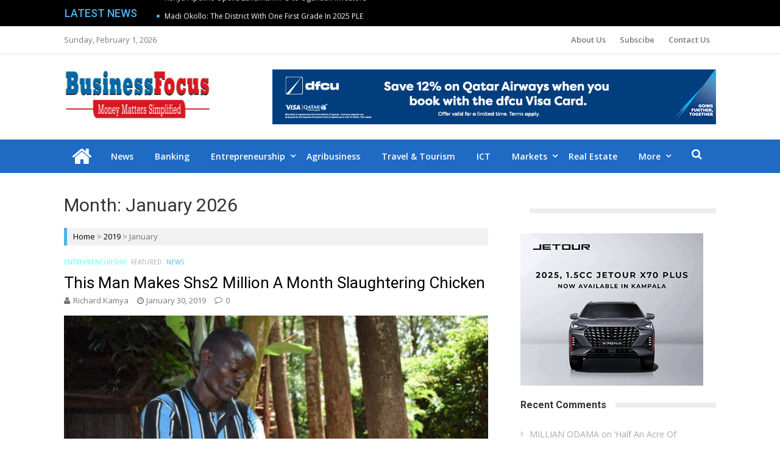

--- FILE ---
content_type: text/html; charset=UTF-8
request_url: https://businessfocus.co.ug/2019/01/
body_size: 164127
content:
<!DOCTYPE html>
<html lang="en-US">
<head>
<meta charset="UTF-8">
<meta name="viewport" content="width=device-width, initial-scale=1">
<link rel="profile" href="http://gmpg.org/xfn/11">
<link rel="pingback" href="https://businessfocus.co.ug/xmlrpc.php">

<meta name='robots' content='noindex, follow' />
	<style>img:is([sizes="auto" i], [sizes^="auto," i]) { contain-intrinsic-size: 3000px 1500px }</style>
	
	<!-- This site is optimized with the Yoast SEO plugin v26.7 - https://yoast.com/wordpress/plugins/seo/ -->
	<title>January 2019 &#187; Business Focus</title>
	<meta property="og:locale" content="en_US" />
	<meta property="og:type" content="website" />
	<meta property="og:title" content="January 2019 &#187; Business Focus" />
	<meta property="og:url" content="https://businessfocus.co.ug/2019/01/" />
	<meta property="og:site_name" content="Business Focus" />
	<meta name="twitter:card" content="summary_large_image" />
	<meta name="twitter:site" content="@Businessfocusug" />
	<script type="application/ld+json" class="yoast-schema-graph">{"@context":"https://schema.org","@graph":[{"@type":"CollectionPage","@id":"https://businessfocus.co.ug/2019/01/","url":"https://businessfocus.co.ug/2019/01/","name":"January 2019 &#187; Business Focus","isPartOf":{"@id":"https://businessfocus.co.ug/#website"},"primaryImageOfPage":{"@id":"https://businessfocus.co.ug/2019/01/#primaryimage"},"image":{"@id":"https://businessfocus.co.ug/2019/01/#primaryimage"},"thumbnailUrl":"https://businessfocus.co.ug/wp-content/uploads/2019/01/Lazarus-Thuku-32-at-a-poultry-farm-in-Meru.jpg","breadcrumb":{"@id":"https://businessfocus.co.ug/2019/01/#breadcrumb"},"inLanguage":"en-US"},{"@type":"ImageObject","inLanguage":"en-US","@id":"https://businessfocus.co.ug/2019/01/#primaryimage","url":"https://businessfocus.co.ug/wp-content/uploads/2019/01/Lazarus-Thuku-32-at-a-poultry-farm-in-Meru.jpg","contentUrl":"https://businessfocus.co.ug/wp-content/uploads/2019/01/Lazarus-Thuku-32-at-a-poultry-farm-in-Meru.jpg","width":599,"height":400,"caption":"Lazarus Thuku 32, at a poultry farm in Meru"},{"@type":"BreadcrumbList","@id":"https://businessfocus.co.ug/2019/01/#breadcrumb","itemListElement":[{"@type":"ListItem","position":1,"name":"Home","item":"https://businessfocus.co.ug/"},{"@type":"ListItem","position":2,"name":"Archives for January 2019"}]},{"@type":"WebSite","@id":"https://businessfocus.co.ug/#website","url":"https://businessfocus.co.ug/","name":"Business Focus","description":"","publisher":{"@id":"https://businessfocus.co.ug/#organization"},"potentialAction":[{"@type":"SearchAction","target":{"@type":"EntryPoint","urlTemplate":"https://businessfocus.co.ug/?s={search_term_string}"},"query-input":{"@type":"PropertyValueSpecification","valueRequired":true,"valueName":"search_term_string"}}],"inLanguage":"en-US"},{"@type":"Organization","@id":"https://businessfocus.co.ug/#organization","name":"Business Focus","url":"https://businessfocus.co.ug/","logo":{"@type":"ImageObject","inLanguage":"en-US","@id":"https://businessfocus.co.ug/#/schema/logo/image/","url":"https://businessfocus.co.ug/wp-content/uploads/2019/01/focus1.png","contentUrl":"https://businessfocus.co.ug/wp-content/uploads/2019/01/focus1.png","width":268,"height":90,"caption":"Business Focus"},"image":{"@id":"https://businessfocus.co.ug/#/schema/logo/image/"},"sameAs":["https://m.facebook/BusinessFocusUg","https://x.com/Businessfocusug","https://www.linkedin.com/in/business-focus-752649162"]}]}</script>
	<!-- / Yoast SEO plugin. -->


<link rel='dns-prefetch' href='//www.googletagmanager.com' />
<link rel='dns-prefetch' href='//fonts.googleapis.com' />
<link rel='dns-prefetch' href='//pagead2.googlesyndication.com' />
<link rel="alternate" type="application/rss+xml" title="Business Focus &raquo; Feed" href="https://businessfocus.co.ug/feed/" />
<link rel="alternate" type="application/rss+xml" title="Business Focus &raquo; Comments Feed" href="https://businessfocus.co.ug/comments/feed/" />
<script type="text/javascript" id="wpp-js" src="https://businessfocus.co.ug/wp-content/plugins/wordpress-popular-posts/assets/js/wpp.min.js?ver=7.3.6" data-sampling="0" data-sampling-rate="100" data-api-url="https://businessfocus.co.ug/wp-json/wordpress-popular-posts" data-post-id="0" data-token="fd7a41e16a" data-lang="0" data-debug="0"></script>
<script type="text/javascript">
/* <![CDATA[ */
window._wpemojiSettings = {"baseUrl":"https:\/\/s.w.org\/images\/core\/emoji\/16.0.1\/72x72\/","ext":".png","svgUrl":"https:\/\/s.w.org\/images\/core\/emoji\/16.0.1\/svg\/","svgExt":".svg","source":{"concatemoji":"https:\/\/businessfocus.co.ug\/wp-includes\/js\/wp-emoji-release.min.js?ver=6.8.3"}};
/*! This file is auto-generated */
!function(s,n){var o,i,e;function c(e){try{var t={supportTests:e,timestamp:(new Date).valueOf()};sessionStorage.setItem(o,JSON.stringify(t))}catch(e){}}function p(e,t,n){e.clearRect(0,0,e.canvas.width,e.canvas.height),e.fillText(t,0,0);var t=new Uint32Array(e.getImageData(0,0,e.canvas.width,e.canvas.height).data),a=(e.clearRect(0,0,e.canvas.width,e.canvas.height),e.fillText(n,0,0),new Uint32Array(e.getImageData(0,0,e.canvas.width,e.canvas.height).data));return t.every(function(e,t){return e===a[t]})}function u(e,t){e.clearRect(0,0,e.canvas.width,e.canvas.height),e.fillText(t,0,0);for(var n=e.getImageData(16,16,1,1),a=0;a<n.data.length;a++)if(0!==n.data[a])return!1;return!0}function f(e,t,n,a){switch(t){case"flag":return n(e,"\ud83c\udff3\ufe0f\u200d\u26a7\ufe0f","\ud83c\udff3\ufe0f\u200b\u26a7\ufe0f")?!1:!n(e,"\ud83c\udde8\ud83c\uddf6","\ud83c\udde8\u200b\ud83c\uddf6")&&!n(e,"\ud83c\udff4\udb40\udc67\udb40\udc62\udb40\udc65\udb40\udc6e\udb40\udc67\udb40\udc7f","\ud83c\udff4\u200b\udb40\udc67\u200b\udb40\udc62\u200b\udb40\udc65\u200b\udb40\udc6e\u200b\udb40\udc67\u200b\udb40\udc7f");case"emoji":return!a(e,"\ud83e\udedf")}return!1}function g(e,t,n,a){var r="undefined"!=typeof WorkerGlobalScope&&self instanceof WorkerGlobalScope?new OffscreenCanvas(300,150):s.createElement("canvas"),o=r.getContext("2d",{willReadFrequently:!0}),i=(o.textBaseline="top",o.font="600 32px Arial",{});return e.forEach(function(e){i[e]=t(o,e,n,a)}),i}function t(e){var t=s.createElement("script");t.src=e,t.defer=!0,s.head.appendChild(t)}"undefined"!=typeof Promise&&(o="wpEmojiSettingsSupports",i=["flag","emoji"],n.supports={everything:!0,everythingExceptFlag:!0},e=new Promise(function(e){s.addEventListener("DOMContentLoaded",e,{once:!0})}),new Promise(function(t){var n=function(){try{var e=JSON.parse(sessionStorage.getItem(o));if("object"==typeof e&&"number"==typeof e.timestamp&&(new Date).valueOf()<e.timestamp+604800&&"object"==typeof e.supportTests)return e.supportTests}catch(e){}return null}();if(!n){if("undefined"!=typeof Worker&&"undefined"!=typeof OffscreenCanvas&&"undefined"!=typeof URL&&URL.createObjectURL&&"undefined"!=typeof Blob)try{var e="postMessage("+g.toString()+"("+[JSON.stringify(i),f.toString(),p.toString(),u.toString()].join(",")+"));",a=new Blob([e],{type:"text/javascript"}),r=new Worker(URL.createObjectURL(a),{name:"wpTestEmojiSupports"});return void(r.onmessage=function(e){c(n=e.data),r.terminate(),t(n)})}catch(e){}c(n=g(i,f,p,u))}t(n)}).then(function(e){for(var t in e)n.supports[t]=e[t],n.supports.everything=n.supports.everything&&n.supports[t],"flag"!==t&&(n.supports.everythingExceptFlag=n.supports.everythingExceptFlag&&n.supports[t]);n.supports.everythingExceptFlag=n.supports.everythingExceptFlag&&!n.supports.flag,n.DOMReady=!1,n.readyCallback=function(){n.DOMReady=!0}}).then(function(){return e}).then(function(){var e;n.supports.everything||(n.readyCallback(),(e=n.source||{}).concatemoji?t(e.concatemoji):e.wpemoji&&e.twemoji&&(t(e.twemoji),t(e.wpemoji)))}))}((window,document),window._wpemojiSettings);
/* ]]> */
</script>
<!-- businessfocus.co.ug is managing ads with Advanced Ads 2.0.16 – https://wpadvancedads.com/ --><script id="busin-ready">
			window.advanced_ads_ready=function(e,a){a=a||"complete";var d=function(e){return"interactive"===a?"loading"!==e:"complete"===e};d(document.readyState)?e():document.addEventListener("readystatechange",(function(a){d(a.target.readyState)&&e()}),{once:"interactive"===a})},window.advanced_ads_ready_queue=window.advanced_ads_ready_queue||[];		</script>
		
<style id='wp-emoji-styles-inline-css' type='text/css'>

	img.wp-smiley, img.emoji {
		display: inline !important;
		border: none !important;
		box-shadow: none !important;
		height: 1em !important;
		width: 1em !important;
		margin: 0 0.07em !important;
		vertical-align: -0.1em !important;
		background: none !important;
		padding: 0 !important;
	}
</style>
<link rel='stylesheet' id='wp-block-library-css' href='https://businessfocus.co.ug/wp-includes/css/dist/block-library/style.min.css?ver=6.8.3' type='text/css' media='all' />
<style id='classic-theme-styles-inline-css' type='text/css'>
/*! This file is auto-generated */
.wp-block-button__link{color:#fff;background-color:#32373c;border-radius:9999px;box-shadow:none;text-decoration:none;padding:calc(.667em + 2px) calc(1.333em + 2px);font-size:1.125em}.wp-block-file__button{background:#32373c;color:#fff;text-decoration:none}
</style>
<style id='esf-fb-halfwidth-style-inline-css' type='text/css'>
.wp-block-create-block-easy-social-feed-facebook-carousel{background-color:#21759b;color:#fff;padding:2px}

</style>
<style id='esf-fb-fullwidth-style-inline-css' type='text/css'>
.wp-block-create-block-easy-social-feed-facebook-carousel{background-color:#21759b;color:#fff;padding:2px}

</style>
<style id='esf-fb-thumbnail-style-inline-css' type='text/css'>
.wp-block-create-block-easy-social-feed-facebook-carousel{background-color:#21759b;color:#fff;padding:2px}

</style>
<style id='pdfemb-pdf-embedder-viewer-style-inline-css' type='text/css'>
.wp-block-pdfemb-pdf-embedder-viewer{max-width:none}

</style>
<style id='global-styles-inline-css' type='text/css'>
:root{--wp--preset--aspect-ratio--square: 1;--wp--preset--aspect-ratio--4-3: 4/3;--wp--preset--aspect-ratio--3-4: 3/4;--wp--preset--aspect-ratio--3-2: 3/2;--wp--preset--aspect-ratio--2-3: 2/3;--wp--preset--aspect-ratio--16-9: 16/9;--wp--preset--aspect-ratio--9-16: 9/16;--wp--preset--color--black: #000000;--wp--preset--color--cyan-bluish-gray: #abb8c3;--wp--preset--color--white: #ffffff;--wp--preset--color--pale-pink: #f78da7;--wp--preset--color--vivid-red: #cf2e2e;--wp--preset--color--luminous-vivid-orange: #ff6900;--wp--preset--color--luminous-vivid-amber: #fcb900;--wp--preset--color--light-green-cyan: #7bdcb5;--wp--preset--color--vivid-green-cyan: #00d084;--wp--preset--color--pale-cyan-blue: #8ed1fc;--wp--preset--color--vivid-cyan-blue: #0693e3;--wp--preset--color--vivid-purple: #9b51e0;--wp--preset--gradient--vivid-cyan-blue-to-vivid-purple: linear-gradient(135deg,rgba(6,147,227,1) 0%,rgb(155,81,224) 100%);--wp--preset--gradient--light-green-cyan-to-vivid-green-cyan: linear-gradient(135deg,rgb(122,220,180) 0%,rgb(0,208,130) 100%);--wp--preset--gradient--luminous-vivid-amber-to-luminous-vivid-orange: linear-gradient(135deg,rgba(252,185,0,1) 0%,rgba(255,105,0,1) 100%);--wp--preset--gradient--luminous-vivid-orange-to-vivid-red: linear-gradient(135deg,rgba(255,105,0,1) 0%,rgb(207,46,46) 100%);--wp--preset--gradient--very-light-gray-to-cyan-bluish-gray: linear-gradient(135deg,rgb(238,238,238) 0%,rgb(169,184,195) 100%);--wp--preset--gradient--cool-to-warm-spectrum: linear-gradient(135deg,rgb(74,234,220) 0%,rgb(151,120,209) 20%,rgb(207,42,186) 40%,rgb(238,44,130) 60%,rgb(251,105,98) 80%,rgb(254,248,76) 100%);--wp--preset--gradient--blush-light-purple: linear-gradient(135deg,rgb(255,206,236) 0%,rgb(152,150,240) 100%);--wp--preset--gradient--blush-bordeaux: linear-gradient(135deg,rgb(254,205,165) 0%,rgb(254,45,45) 50%,rgb(107,0,62) 100%);--wp--preset--gradient--luminous-dusk: linear-gradient(135deg,rgb(255,203,112) 0%,rgb(199,81,192) 50%,rgb(65,88,208) 100%);--wp--preset--gradient--pale-ocean: linear-gradient(135deg,rgb(255,245,203) 0%,rgb(182,227,212) 50%,rgb(51,167,181) 100%);--wp--preset--gradient--electric-grass: linear-gradient(135deg,rgb(202,248,128) 0%,rgb(113,206,126) 100%);--wp--preset--gradient--midnight: linear-gradient(135deg,rgb(2,3,129) 0%,rgb(40,116,252) 100%);--wp--preset--font-size--small: 13px;--wp--preset--font-size--medium: 20px;--wp--preset--font-size--large: 36px;--wp--preset--font-size--x-large: 42px;--wp--preset--spacing--20: 0.44rem;--wp--preset--spacing--30: 0.67rem;--wp--preset--spacing--40: 1rem;--wp--preset--spacing--50: 1.5rem;--wp--preset--spacing--60: 2.25rem;--wp--preset--spacing--70: 3.38rem;--wp--preset--spacing--80: 5.06rem;--wp--preset--shadow--natural: 6px 6px 9px rgba(0, 0, 0, 0.2);--wp--preset--shadow--deep: 12px 12px 50px rgba(0, 0, 0, 0.4);--wp--preset--shadow--sharp: 6px 6px 0px rgba(0, 0, 0, 0.2);--wp--preset--shadow--outlined: 6px 6px 0px -3px rgba(255, 255, 255, 1), 6px 6px rgba(0, 0, 0, 1);--wp--preset--shadow--crisp: 6px 6px 0px rgba(0, 0, 0, 1);}:where(.is-layout-flex){gap: 0.5em;}:where(.is-layout-grid){gap: 0.5em;}body .is-layout-flex{display: flex;}.is-layout-flex{flex-wrap: wrap;align-items: center;}.is-layout-flex > :is(*, div){margin: 0;}body .is-layout-grid{display: grid;}.is-layout-grid > :is(*, div){margin: 0;}:where(.wp-block-columns.is-layout-flex){gap: 2em;}:where(.wp-block-columns.is-layout-grid){gap: 2em;}:where(.wp-block-post-template.is-layout-flex){gap: 1.25em;}:where(.wp-block-post-template.is-layout-grid){gap: 1.25em;}.has-black-color{color: var(--wp--preset--color--black) !important;}.has-cyan-bluish-gray-color{color: var(--wp--preset--color--cyan-bluish-gray) !important;}.has-white-color{color: var(--wp--preset--color--white) !important;}.has-pale-pink-color{color: var(--wp--preset--color--pale-pink) !important;}.has-vivid-red-color{color: var(--wp--preset--color--vivid-red) !important;}.has-luminous-vivid-orange-color{color: var(--wp--preset--color--luminous-vivid-orange) !important;}.has-luminous-vivid-amber-color{color: var(--wp--preset--color--luminous-vivid-amber) !important;}.has-light-green-cyan-color{color: var(--wp--preset--color--light-green-cyan) !important;}.has-vivid-green-cyan-color{color: var(--wp--preset--color--vivid-green-cyan) !important;}.has-pale-cyan-blue-color{color: var(--wp--preset--color--pale-cyan-blue) !important;}.has-vivid-cyan-blue-color{color: var(--wp--preset--color--vivid-cyan-blue) !important;}.has-vivid-purple-color{color: var(--wp--preset--color--vivid-purple) !important;}.has-black-background-color{background-color: var(--wp--preset--color--black) !important;}.has-cyan-bluish-gray-background-color{background-color: var(--wp--preset--color--cyan-bluish-gray) !important;}.has-white-background-color{background-color: var(--wp--preset--color--white) !important;}.has-pale-pink-background-color{background-color: var(--wp--preset--color--pale-pink) !important;}.has-vivid-red-background-color{background-color: var(--wp--preset--color--vivid-red) !important;}.has-luminous-vivid-orange-background-color{background-color: var(--wp--preset--color--luminous-vivid-orange) !important;}.has-luminous-vivid-amber-background-color{background-color: var(--wp--preset--color--luminous-vivid-amber) !important;}.has-light-green-cyan-background-color{background-color: var(--wp--preset--color--light-green-cyan) !important;}.has-vivid-green-cyan-background-color{background-color: var(--wp--preset--color--vivid-green-cyan) !important;}.has-pale-cyan-blue-background-color{background-color: var(--wp--preset--color--pale-cyan-blue) !important;}.has-vivid-cyan-blue-background-color{background-color: var(--wp--preset--color--vivid-cyan-blue) !important;}.has-vivid-purple-background-color{background-color: var(--wp--preset--color--vivid-purple) !important;}.has-black-border-color{border-color: var(--wp--preset--color--black) !important;}.has-cyan-bluish-gray-border-color{border-color: var(--wp--preset--color--cyan-bluish-gray) !important;}.has-white-border-color{border-color: var(--wp--preset--color--white) !important;}.has-pale-pink-border-color{border-color: var(--wp--preset--color--pale-pink) !important;}.has-vivid-red-border-color{border-color: var(--wp--preset--color--vivid-red) !important;}.has-luminous-vivid-orange-border-color{border-color: var(--wp--preset--color--luminous-vivid-orange) !important;}.has-luminous-vivid-amber-border-color{border-color: var(--wp--preset--color--luminous-vivid-amber) !important;}.has-light-green-cyan-border-color{border-color: var(--wp--preset--color--light-green-cyan) !important;}.has-vivid-green-cyan-border-color{border-color: var(--wp--preset--color--vivid-green-cyan) !important;}.has-pale-cyan-blue-border-color{border-color: var(--wp--preset--color--pale-cyan-blue) !important;}.has-vivid-cyan-blue-border-color{border-color: var(--wp--preset--color--vivid-cyan-blue) !important;}.has-vivid-purple-border-color{border-color: var(--wp--preset--color--vivid-purple) !important;}.has-vivid-cyan-blue-to-vivid-purple-gradient-background{background: var(--wp--preset--gradient--vivid-cyan-blue-to-vivid-purple) !important;}.has-light-green-cyan-to-vivid-green-cyan-gradient-background{background: var(--wp--preset--gradient--light-green-cyan-to-vivid-green-cyan) !important;}.has-luminous-vivid-amber-to-luminous-vivid-orange-gradient-background{background: var(--wp--preset--gradient--luminous-vivid-amber-to-luminous-vivid-orange) !important;}.has-luminous-vivid-orange-to-vivid-red-gradient-background{background: var(--wp--preset--gradient--luminous-vivid-orange-to-vivid-red) !important;}.has-very-light-gray-to-cyan-bluish-gray-gradient-background{background: var(--wp--preset--gradient--very-light-gray-to-cyan-bluish-gray) !important;}.has-cool-to-warm-spectrum-gradient-background{background: var(--wp--preset--gradient--cool-to-warm-spectrum) !important;}.has-blush-light-purple-gradient-background{background: var(--wp--preset--gradient--blush-light-purple) !important;}.has-blush-bordeaux-gradient-background{background: var(--wp--preset--gradient--blush-bordeaux) !important;}.has-luminous-dusk-gradient-background{background: var(--wp--preset--gradient--luminous-dusk) !important;}.has-pale-ocean-gradient-background{background: var(--wp--preset--gradient--pale-ocean) !important;}.has-electric-grass-gradient-background{background: var(--wp--preset--gradient--electric-grass) !important;}.has-midnight-gradient-background{background: var(--wp--preset--gradient--midnight) !important;}.has-small-font-size{font-size: var(--wp--preset--font-size--small) !important;}.has-medium-font-size{font-size: var(--wp--preset--font-size--medium) !important;}.has-large-font-size{font-size: var(--wp--preset--font-size--large) !important;}.has-x-large-font-size{font-size: var(--wp--preset--font-size--x-large) !important;}
:where(.wp-block-post-template.is-layout-flex){gap: 1.25em;}:where(.wp-block-post-template.is-layout-grid){gap: 1.25em;}
:where(.wp-block-columns.is-layout-flex){gap: 2em;}:where(.wp-block-columns.is-layout-grid){gap: 2em;}
:root :where(.wp-block-pullquote){font-size: 1.5em;line-height: 1.6;}
</style>
<link rel='stylesheet' id='ap-front-styles-css' href='https://businessfocus.co.ug/wp-content/plugins/accesspress-anonymous-post/css/frontend-style.css?ver=2.8.2' type='text/css' media='all' />
<link rel='stylesheet' id='lightbox-css' href='https://businessfocus.co.ug/wp-content/plugins/accesspress-instagram-feed/css/lightbox.css?ver=4.0.6' type='text/css' media='all' />
<link rel='stylesheet' id='owl-theme-css' href='https://businessfocus.co.ug/wp-content/plugins/accesspress-instagram-feed/css/owl.theme.css?ver=4.0.6' type='text/css' media='all' />
<link rel='stylesheet' id='owl-carousel-css' href='https://businessfocus.co.ug/wp-content/plugins/accesspress-instagram-feed/css/owl.carousel.css?ver=4.0.6' type='text/css' media='all' />
<link rel='stylesheet' id='apif-frontend-css-css' href='https://businessfocus.co.ug/wp-content/plugins/accesspress-instagram-feed/css/frontend.css?ver=4.0.6' type='text/css' media='all' />
<link rel='stylesheet' id='apif-font-awesome-css' href='https://businessfocus.co.ug/wp-content/plugins/accesspress-instagram-feed/css/font-awesome.min.css?ver=4.0.6' type='text/css' media='all' />
<link rel='stylesheet' id='apif-gridrotator-css' href='https://businessfocus.co.ug/wp-content/plugins/accesspress-instagram-feed/css/gridrotator.css?ver=4.0.6' type='text/css' media='all' />
<link rel='stylesheet' id='fontawesome-five-css-css' href='https://businessfocus.co.ug/wp-content/plugins/accesspress-social-counter/css/fontawesome-all.css?ver=1.9.2' type='text/css' media='all' />
<link rel='stylesheet' id='apsc-frontend-css-css' href='https://businessfocus.co.ug/wp-content/plugins/accesspress-social-counter/css/frontend.css?ver=1.9.2' type='text/css' media='all' />
<link rel='stylesheet' id='titan-adminbar-styles-css' href='https://businessfocus.co.ug/wp-content/plugins/anti-spam/assets/css/admin-bar.css?ver=7.4.0' type='text/css' media='all' />
<link rel='stylesheet' id='easy-facebook-likebox-custom-fonts-css' href='https://businessfocus.co.ug/wp-content/plugins/easy-facebook-likebox/frontend/assets/css/esf-custom-fonts.css?ver=6.8.3' type='text/css' media='all' />
<link rel='stylesheet' id='easy-facebook-likebox-popup-styles-css' href='https://businessfocus.co.ug/wp-content/plugins/easy-facebook-likebox/facebook/frontend/assets/css/esf-free-popup.css?ver=6.7.2' type='text/css' media='all' />
<link rel='stylesheet' id='easy-facebook-likebox-frontend-css' href='https://businessfocus.co.ug/wp-content/plugins/easy-facebook-likebox/facebook/frontend/assets/css/easy-facebook-likebox-frontend.css?ver=6.7.2' type='text/css' media='all' />
<link rel='stylesheet' id='easy-facebook-likebox-customizer-style-css' href='https://businessfocus.co.ug/wp-admin/admin-ajax.php?action=easy-facebook-likebox-customizer-style&#038;ver=6.7.2' type='text/css' media='all' />
<link rel='stylesheet' id='wordpress-popular-posts-css-css' href='https://businessfocus.co.ug/wp-content/plugins/wordpress-popular-posts/assets/css/wpp.css?ver=7.3.6' type='text/css' media='all' />
<link rel='stylesheet' id='vmag-pro-google-fonts-css' href='//fonts.googleapis.com/css?family=Open+Sans%3A400%2C600%2C700%2C400italic%2C300%7CRoboto%3A400%2C500%2C700%2C300%2C400italic&#038;ver=6.8.3' type='text/css' media='all' />
<link rel='stylesheet' id='lightslider-style-css' href='https://businessfocus.co.ug/wp-content/themes/vmag-pro/assets/library/lightslider/lightslider.css?ver=1.1.5' type='text/css' media='all' />
<link rel='stylesheet' id='font-awesome-style-css' href='https://businessfocus.co.ug/wp-content/themes/vmag-pro/assets/library/font-awesome/css/font-awesome.css?ver=4.5.0' type='text/css' media='all' />
<link rel='stylesheet' id='animate-css-css' href='https://businessfocus.co.ug/wp-content/themes/vmag-pro/assets/css/animate.css?ver=3.5.1' type='text/css' media='all' />
<link rel='stylesheet' id='prettyPhoto-style-css' href='https://businessfocus.co.ug/wp-content/themes/vmag-pro/assets/css/prettyPhoto.css?ver=3.1.6' type='text/css' media='all' />
<link rel='stylesheet' id='mCustomScrollbar-style-css' href='https://businessfocus.co.ug/wp-content/themes/vmag-pro/assets/library/scrollbar/jquery.mCustomScrollbar.min.css?ver=3.1.5' type='text/css' media='all' />
<link rel='stylesheet' id='vmag-pro-style-css' href='https://businessfocus.co.ug/wp-content/themes/vmag-pro/style.css?ver=1.0.1' type='text/css' media='all' />
<style id='vmag-pro-style-inline-css' type='text/css'>
.single .single-layout2-header .cat-links a.cat-5, .single .layout3-content-wrapper .entry-content .cat-links a.cat-5, .archive .layout3-content-wrapper .entry-content .cat-links a.cat-5{
					background: #267f33;
				}
				.vmag_pro_fullwidth_slider span.cat-links a.cat-5, 
				.vmag_pro_block_posts_carousel .block_crs_layout_1 span.cat-links.layout a.cat-5, 
				.vmag_pro_fullwidth_slider span.post-tags-links a.cat-5, 
				.vmag_pro_block_posts_carousel span.post-tags-links a.cat-5, 
				.vmag_pro_block_posts_ajax span.post-tags-links a.cat-5,
				.site-footer .vmag-footer-widget-wrapper .widget.vmag_pro_block_posts_list .single-post span.cat-links a.cat-5,
                .site-footer .vmag_pro_category_posts_slider span.cat-links a.cat-5, .vmag-home-aside .vmag_pro_category_posts_slider span.cat-links a.cat-5, .vmag-home-bottom-aside .vmag_pro_category_posts_slider span.cat-links a.cat-5,
                .widget_vmag_pro_featured_slider span.cat-links a.cat-5,
                .vmag_pro_block_posts_carousel .block_crs_layout_1 span.cat-links a.cat-5,
                .vmag_pro_fullwidth_block_posts .fw_block_layout_1 .single-posts-wrapper .single-post span.cat-links a.cat-5,
                .vmag_pro_fullwidth_block_posts .fw_block_layout_2 .single-posts-wrapper .single-post span.cat-links a.cat-5,
                .vmag_pro_category_posts_slider .cat-links a.cat-5,
				.site-footer .vmag-footer-widget-wrapper .widget.vmag_pro_block_posts_list .single-post span.post-tags-links a.cat-5{
					color: #fff;
					background: #267f33;
				}
				span.cat-links a.cat-5 {
					color: #267f33;
				}
.single .single-layout2-header .cat-links a.cat-6, .single .layout3-content-wrapper .entry-content .cat-links a.cat-6, .archive .layout3-content-wrapper .entry-content .cat-links a.cat-6{
					background: #dd6b49;
				}
				.vmag_pro_fullwidth_slider span.cat-links a.cat-6, 
				.vmag_pro_block_posts_carousel .block_crs_layout_1 span.cat-links.layout a.cat-6, 
				.vmag_pro_fullwidth_slider span.post-tags-links a.cat-6, 
				.vmag_pro_block_posts_carousel span.post-tags-links a.cat-6, 
				.vmag_pro_block_posts_ajax span.post-tags-links a.cat-6,
				.site-footer .vmag-footer-widget-wrapper .widget.vmag_pro_block_posts_list .single-post span.cat-links a.cat-6,
                .site-footer .vmag_pro_category_posts_slider span.cat-links a.cat-6, .vmag-home-aside .vmag_pro_category_posts_slider span.cat-links a.cat-6, .vmag-home-bottom-aside .vmag_pro_category_posts_slider span.cat-links a.cat-6,
                .widget_vmag_pro_featured_slider span.cat-links a.cat-6,
                .vmag_pro_block_posts_carousel .block_crs_layout_1 span.cat-links a.cat-6,
                .vmag_pro_fullwidth_block_posts .fw_block_layout_1 .single-posts-wrapper .single-post span.cat-links a.cat-6,
                .vmag_pro_fullwidth_block_posts .fw_block_layout_2 .single-posts-wrapper .single-post span.cat-links a.cat-6,
                .vmag_pro_category_posts_slider .cat-links a.cat-6,
				.site-footer .vmag-footer-widget-wrapper .widget.vmag_pro_block_posts_list .single-post span.post-tags-links a.cat-6{
					color: #fff;
					background: #dd6b49;
				}
				span.cat-links a.cat-6 {
					color: #dd6b49;
				}
.single .single-layout2-header .cat-links a.cat-3, .single .layout3-content-wrapper .entry-content .cat-links a.cat-3, .archive .layout3-content-wrapper .entry-content .cat-links a.cat-3{
					background: #4db2ec;
				}
				.vmag_pro_fullwidth_slider span.cat-links a.cat-3, 
				.vmag_pro_block_posts_carousel .block_crs_layout_1 span.cat-links.layout a.cat-3, 
				.vmag_pro_fullwidth_slider span.post-tags-links a.cat-3, 
				.vmag_pro_block_posts_carousel span.post-tags-links a.cat-3, 
				.vmag_pro_block_posts_ajax span.post-tags-links a.cat-3,
				.site-footer .vmag-footer-widget-wrapper .widget.vmag_pro_block_posts_list .single-post span.cat-links a.cat-3,
                .site-footer .vmag_pro_category_posts_slider span.cat-links a.cat-3, .vmag-home-aside .vmag_pro_category_posts_slider span.cat-links a.cat-3, .vmag-home-bottom-aside .vmag_pro_category_posts_slider span.cat-links a.cat-3,
                .widget_vmag_pro_featured_slider span.cat-links a.cat-3,
                .vmag_pro_block_posts_carousel .block_crs_layout_1 span.cat-links a.cat-3,
                .vmag_pro_fullwidth_block_posts .fw_block_layout_1 .single-posts-wrapper .single-post span.cat-links a.cat-3,
                .vmag_pro_fullwidth_block_posts .fw_block_layout_2 .single-posts-wrapper .single-post span.cat-links a.cat-3,
                .vmag_pro_category_posts_slider .cat-links a.cat-3,
				.site-footer .vmag-footer-widget-wrapper .widget.vmag_pro_block_posts_list .single-post span.post-tags-links a.cat-3{
					color: #fff;
					background: #4db2ec;
				}
				span.cat-links a.cat-3 {
					color: #4db2ec;
				}
.single .single-layout2-header .cat-links a.cat-17, .single .layout3-content-wrapper .entry-content .cat-links a.cat-17, .archive .layout3-content-wrapper .entry-content .cat-links a.cat-17{
					background: #eeee22;
				}
				.vmag_pro_fullwidth_slider span.cat-links a.cat-17, 
				.vmag_pro_block_posts_carousel .block_crs_layout_1 span.cat-links.layout a.cat-17, 
				.vmag_pro_fullwidth_slider span.post-tags-links a.cat-17, 
				.vmag_pro_block_posts_carousel span.post-tags-links a.cat-17, 
				.vmag_pro_block_posts_ajax span.post-tags-links a.cat-17,
				.site-footer .vmag-footer-widget-wrapper .widget.vmag_pro_block_posts_list .single-post span.cat-links a.cat-17,
                .site-footer .vmag_pro_category_posts_slider span.cat-links a.cat-17, .vmag-home-aside .vmag_pro_category_posts_slider span.cat-links a.cat-17, .vmag-home-bottom-aside .vmag_pro_category_posts_slider span.cat-links a.cat-17,
                .widget_vmag_pro_featured_slider span.cat-links a.cat-17,
                .vmag_pro_block_posts_carousel .block_crs_layout_1 span.cat-links a.cat-17,
                .vmag_pro_fullwidth_block_posts .fw_block_layout_1 .single-posts-wrapper .single-post span.cat-links a.cat-17,
                .vmag_pro_fullwidth_block_posts .fw_block_layout_2 .single-posts-wrapper .single-post span.cat-links a.cat-17,
                .vmag_pro_category_posts_slider .cat-links a.cat-17,
				.site-footer .vmag-footer-widget-wrapper .widget.vmag_pro_block_posts_list .single-post span.post-tags-links a.cat-17{
					color: #fff;
					background: #eeee22;
				}
				span.cat-links a.cat-17 {
					color: #eeee22;
				}
.single .single-layout2-header .cat-links a.cat-55, .single .layout3-content-wrapper .entry-content .cat-links a.cat-55, .archive .layout3-content-wrapper .entry-content .cat-links a.cat-55{
					background: #8224e3;
				}
				.vmag_pro_fullwidth_slider span.cat-links a.cat-55, 
				.vmag_pro_block_posts_carousel .block_crs_layout_1 span.cat-links.layout a.cat-55, 
				.vmag_pro_fullwidth_slider span.post-tags-links a.cat-55, 
				.vmag_pro_block_posts_carousel span.post-tags-links a.cat-55, 
				.vmag_pro_block_posts_ajax span.post-tags-links a.cat-55,
				.site-footer .vmag-footer-widget-wrapper .widget.vmag_pro_block_posts_list .single-post span.cat-links a.cat-55,
                .site-footer .vmag_pro_category_posts_slider span.cat-links a.cat-55, .vmag-home-aside .vmag_pro_category_posts_slider span.cat-links a.cat-55, .vmag-home-bottom-aside .vmag_pro_category_posts_slider span.cat-links a.cat-55,
                .widget_vmag_pro_featured_slider span.cat-links a.cat-55,
                .vmag_pro_block_posts_carousel .block_crs_layout_1 span.cat-links a.cat-55,
                .vmag_pro_fullwidth_block_posts .fw_block_layout_1 .single-posts-wrapper .single-post span.cat-links a.cat-55,
                .vmag_pro_fullwidth_block_posts .fw_block_layout_2 .single-posts-wrapper .single-post span.cat-links a.cat-55,
                .vmag_pro_category_posts_slider .cat-links a.cat-55,
				.site-footer .vmag-footer-widget-wrapper .widget.vmag_pro_block_posts_list .single-post span.post-tags-links a.cat-55{
					color: #fff;
					background: #8224e3;
				}
				span.cat-links a.cat-55 {
					color: #8224e3;
				}
.single .single-layout2-header .cat-links a.cat-16, .single .layout3-content-wrapper .entry-content .cat-links a.cat-16, .archive .layout3-content-wrapper .entry-content .cat-links a.cat-16{
					background: #dd3333;
				}
				.vmag_pro_fullwidth_slider span.cat-links a.cat-16, 
				.vmag_pro_block_posts_carousel .block_crs_layout_1 span.cat-links.layout a.cat-16, 
				.vmag_pro_fullwidth_slider span.post-tags-links a.cat-16, 
				.vmag_pro_block_posts_carousel span.post-tags-links a.cat-16, 
				.vmag_pro_block_posts_ajax span.post-tags-links a.cat-16,
				.site-footer .vmag-footer-widget-wrapper .widget.vmag_pro_block_posts_list .single-post span.cat-links a.cat-16,
                .site-footer .vmag_pro_category_posts_slider span.cat-links a.cat-16, .vmag-home-aside .vmag_pro_category_posts_slider span.cat-links a.cat-16, .vmag-home-bottom-aside .vmag_pro_category_posts_slider span.cat-links a.cat-16,
                .widget_vmag_pro_featured_slider span.cat-links a.cat-16,
                .vmag_pro_block_posts_carousel .block_crs_layout_1 span.cat-links a.cat-16,
                .vmag_pro_fullwidth_block_posts .fw_block_layout_1 .single-posts-wrapper .single-post span.cat-links a.cat-16,
                .vmag_pro_fullwidth_block_posts .fw_block_layout_2 .single-posts-wrapper .single-post span.cat-links a.cat-16,
                .vmag_pro_category_posts_slider .cat-links a.cat-16,
				.site-footer .vmag-footer-widget-wrapper .widget.vmag_pro_block_posts_list .single-post span.post-tags-links a.cat-16{
					color: #fff;
					background: #dd3333;
				}
				span.cat-links a.cat-16 {
					color: #dd3333;
				}
.single .single-layout2-header .cat-links a.cat-152, .single .layout3-content-wrapper .entry-content .cat-links a.cat-152, .archive .layout3-content-wrapper .entry-content .cat-links a.cat-152{
					background: #0325a3;
				}
				.vmag_pro_fullwidth_slider span.cat-links a.cat-152, 
				.vmag_pro_block_posts_carousel .block_crs_layout_1 span.cat-links.layout a.cat-152, 
				.vmag_pro_fullwidth_slider span.post-tags-links a.cat-152, 
				.vmag_pro_block_posts_carousel span.post-tags-links a.cat-152, 
				.vmag_pro_block_posts_ajax span.post-tags-links a.cat-152,
				.site-footer .vmag-footer-widget-wrapper .widget.vmag_pro_block_posts_list .single-post span.cat-links a.cat-152,
                .site-footer .vmag_pro_category_posts_slider span.cat-links a.cat-152, .vmag-home-aside .vmag_pro_category_posts_slider span.cat-links a.cat-152, .vmag-home-bottom-aside .vmag_pro_category_posts_slider span.cat-links a.cat-152,
                .widget_vmag_pro_featured_slider span.cat-links a.cat-152,
                .vmag_pro_block_posts_carousel .block_crs_layout_1 span.cat-links a.cat-152,
                .vmag_pro_fullwidth_block_posts .fw_block_layout_1 .single-posts-wrapper .single-post span.cat-links a.cat-152,
                .vmag_pro_fullwidth_block_posts .fw_block_layout_2 .single-posts-wrapper .single-post span.cat-links a.cat-152,
                .vmag_pro_category_posts_slider .cat-links a.cat-152,
				.site-footer .vmag-footer-widget-wrapper .widget.vmag_pro_block_posts_list .single-post span.post-tags-links a.cat-152{
					color: #fff;
					background: #0325a3;
				}
				span.cat-links a.cat-152 {
					color: #0325a3;
				}
.single .single-layout2-header .cat-links a.cat-23, .single .layout3-content-wrapper .entry-content .cat-links a.cat-23, .archive .layout3-content-wrapper .entry-content .cat-links a.cat-23{
					background: #50c906;
				}
				.vmag_pro_fullwidth_slider span.cat-links a.cat-23, 
				.vmag_pro_block_posts_carousel .block_crs_layout_1 span.cat-links.layout a.cat-23, 
				.vmag_pro_fullwidth_slider span.post-tags-links a.cat-23, 
				.vmag_pro_block_posts_carousel span.post-tags-links a.cat-23, 
				.vmag_pro_block_posts_ajax span.post-tags-links a.cat-23,
				.site-footer .vmag-footer-widget-wrapper .widget.vmag_pro_block_posts_list .single-post span.cat-links a.cat-23,
                .site-footer .vmag_pro_category_posts_slider span.cat-links a.cat-23, .vmag-home-aside .vmag_pro_category_posts_slider span.cat-links a.cat-23, .vmag-home-bottom-aside .vmag_pro_category_posts_slider span.cat-links a.cat-23,
                .widget_vmag_pro_featured_slider span.cat-links a.cat-23,
                .vmag_pro_block_posts_carousel .block_crs_layout_1 span.cat-links a.cat-23,
                .vmag_pro_fullwidth_block_posts .fw_block_layout_1 .single-posts-wrapper .single-post span.cat-links a.cat-23,
                .vmag_pro_fullwidth_block_posts .fw_block_layout_2 .single-posts-wrapper .single-post span.cat-links a.cat-23,
                .vmag_pro_category_posts_slider .cat-links a.cat-23,
				.site-footer .vmag-footer-widget-wrapper .widget.vmag_pro_block_posts_list .single-post span.post-tags-links a.cat-23{
					color: #fff;
					background: #50c906;
				}
				span.cat-links a.cat-23 {
					color: #50c906;
				}
.single .single-layout2-header .cat-links a.cat-153, .single .layout3-content-wrapper .entry-content .cat-links a.cat-153, .archive .layout3-content-wrapper .entry-content .cat-links a.cat-153{
					background: #d810ea;
				}
				.vmag_pro_fullwidth_slider span.cat-links a.cat-153, 
				.vmag_pro_block_posts_carousel .block_crs_layout_1 span.cat-links.layout a.cat-153, 
				.vmag_pro_fullwidth_slider span.post-tags-links a.cat-153, 
				.vmag_pro_block_posts_carousel span.post-tags-links a.cat-153, 
				.vmag_pro_block_posts_ajax span.post-tags-links a.cat-153,
				.site-footer .vmag-footer-widget-wrapper .widget.vmag_pro_block_posts_list .single-post span.cat-links a.cat-153,
                .site-footer .vmag_pro_category_posts_slider span.cat-links a.cat-153, .vmag-home-aside .vmag_pro_category_posts_slider span.cat-links a.cat-153, .vmag-home-bottom-aside .vmag_pro_category_posts_slider span.cat-links a.cat-153,
                .widget_vmag_pro_featured_slider span.cat-links a.cat-153,
                .vmag_pro_block_posts_carousel .block_crs_layout_1 span.cat-links a.cat-153,
                .vmag_pro_fullwidth_block_posts .fw_block_layout_1 .single-posts-wrapper .single-post span.cat-links a.cat-153,
                .vmag_pro_fullwidth_block_posts .fw_block_layout_2 .single-posts-wrapper .single-post span.cat-links a.cat-153,
                .vmag_pro_category_posts_slider .cat-links a.cat-153,
				.site-footer .vmag-footer-widget-wrapper .widget.vmag_pro_block_posts_list .single-post span.post-tags-links a.cat-153{
					color: #fff;
					background: #d810ea;
				}
				span.cat-links a.cat-153 {
					color: #d810ea;
				}
.single .single-layout2-header .cat-links a.cat-26, .single .layout3-content-wrapper .entry-content .cat-links a.cat-26, .archive .layout3-content-wrapper .entry-content .cat-links a.cat-26{
					background: #5af4ea;
				}
				.vmag_pro_fullwidth_slider span.cat-links a.cat-26, 
				.vmag_pro_block_posts_carousel .block_crs_layout_1 span.cat-links.layout a.cat-26, 
				.vmag_pro_fullwidth_slider span.post-tags-links a.cat-26, 
				.vmag_pro_block_posts_carousel span.post-tags-links a.cat-26, 
				.vmag_pro_block_posts_ajax span.post-tags-links a.cat-26,
				.site-footer .vmag-footer-widget-wrapper .widget.vmag_pro_block_posts_list .single-post span.cat-links a.cat-26,
                .site-footer .vmag_pro_category_posts_slider span.cat-links a.cat-26, .vmag-home-aside .vmag_pro_category_posts_slider span.cat-links a.cat-26, .vmag-home-bottom-aside .vmag_pro_category_posts_slider span.cat-links a.cat-26,
                .widget_vmag_pro_featured_slider span.cat-links a.cat-26,
                .vmag_pro_block_posts_carousel .block_crs_layout_1 span.cat-links a.cat-26,
                .vmag_pro_fullwidth_block_posts .fw_block_layout_1 .single-posts-wrapper .single-post span.cat-links a.cat-26,
                .vmag_pro_fullwidth_block_posts .fw_block_layout_2 .single-posts-wrapper .single-post span.cat-links a.cat-26,
                .vmag_pro_category_posts_slider .cat-links a.cat-26,
				.site-footer .vmag-footer-widget-wrapper .widget.vmag_pro_block_posts_list .single-post span.post-tags-links a.cat-26{
					color: #fff;
					background: #5af4ea;
				}
				span.cat-links a.cat-26 {
					color: #5af4ea;
				}
.single .single-layout2-header .cat-links a.cat-154, .single .layout3-content-wrapper .entry-content .cat-links a.cat-154, .archive .layout3-content-wrapper .entry-content .cat-links a.cat-154{
					background: #4db2ec;
				}
				.vmag_pro_fullwidth_slider span.cat-links a.cat-154, 
				.vmag_pro_block_posts_carousel .block_crs_layout_1 span.cat-links.layout a.cat-154, 
				.vmag_pro_fullwidth_slider span.post-tags-links a.cat-154, 
				.vmag_pro_block_posts_carousel span.post-tags-links a.cat-154, 
				.vmag_pro_block_posts_ajax span.post-tags-links a.cat-154,
				.site-footer .vmag-footer-widget-wrapper .widget.vmag_pro_block_posts_list .single-post span.cat-links a.cat-154,
                .site-footer .vmag_pro_category_posts_slider span.cat-links a.cat-154, .vmag-home-aside .vmag_pro_category_posts_slider span.cat-links a.cat-154, .vmag-home-bottom-aside .vmag_pro_category_posts_slider span.cat-links a.cat-154,
                .widget_vmag_pro_featured_slider span.cat-links a.cat-154,
                .vmag_pro_block_posts_carousel .block_crs_layout_1 span.cat-links a.cat-154,
                .vmag_pro_fullwidth_block_posts .fw_block_layout_1 .single-posts-wrapper .single-post span.cat-links a.cat-154,
                .vmag_pro_fullwidth_block_posts .fw_block_layout_2 .single-posts-wrapper .single-post span.cat-links a.cat-154,
                .vmag_pro_category_posts_slider .cat-links a.cat-154,
				.site-footer .vmag-footer-widget-wrapper .widget.vmag_pro_block_posts_list .single-post span.post-tags-links a.cat-154{
					color: #fff;
					background: #4db2ec;
				}
				span.cat-links a.cat-154 {
					color: #4db2ec;
				}
.single .single-layout2-header .cat-links a.cat-7, .single .layout3-content-wrapper .entry-content .cat-links a.cat-7, .archive .layout3-content-wrapper .entry-content .cat-links a.cat-7{
					background: #a0a8bf;
				}
				.vmag_pro_fullwidth_slider span.cat-links a.cat-7, 
				.vmag_pro_block_posts_carousel .block_crs_layout_1 span.cat-links.layout a.cat-7, 
				.vmag_pro_fullwidth_slider span.post-tags-links a.cat-7, 
				.vmag_pro_block_posts_carousel span.post-tags-links a.cat-7, 
				.vmag_pro_block_posts_ajax span.post-tags-links a.cat-7,
				.site-footer .vmag-footer-widget-wrapper .widget.vmag_pro_block_posts_list .single-post span.cat-links a.cat-7,
                .site-footer .vmag_pro_category_posts_slider span.cat-links a.cat-7, .vmag-home-aside .vmag_pro_category_posts_slider span.cat-links a.cat-7, .vmag-home-bottom-aside .vmag_pro_category_posts_slider span.cat-links a.cat-7,
                .widget_vmag_pro_featured_slider span.cat-links a.cat-7,
                .vmag_pro_block_posts_carousel .block_crs_layout_1 span.cat-links a.cat-7,
                .vmag_pro_fullwidth_block_posts .fw_block_layout_1 .single-posts-wrapper .single-post span.cat-links a.cat-7,
                .vmag_pro_fullwidth_block_posts .fw_block_layout_2 .single-posts-wrapper .single-post span.cat-links a.cat-7,
                .vmag_pro_category_posts_slider .cat-links a.cat-7,
				.site-footer .vmag-footer-widget-wrapper .widget.vmag_pro_block_posts_list .single-post span.post-tags-links a.cat-7{
					color: #fff;
					background: #a0a8bf;
				}
				span.cat-links a.cat-7 {
					color: #a0a8bf;
				}
.single .single-layout2-header .cat-links a.cat-22, .single .layout3-content-wrapper .entry-content .cat-links a.cat-22, .archive .layout3-content-wrapper .entry-content .cat-links a.cat-22{
					background: #0886a3;
				}
				.vmag_pro_fullwidth_slider span.cat-links a.cat-22, 
				.vmag_pro_block_posts_carousel .block_crs_layout_1 span.cat-links.layout a.cat-22, 
				.vmag_pro_fullwidth_slider span.post-tags-links a.cat-22, 
				.vmag_pro_block_posts_carousel span.post-tags-links a.cat-22, 
				.vmag_pro_block_posts_ajax span.post-tags-links a.cat-22,
				.site-footer .vmag-footer-widget-wrapper .widget.vmag_pro_block_posts_list .single-post span.cat-links a.cat-22,
                .site-footer .vmag_pro_category_posts_slider span.cat-links a.cat-22, .vmag-home-aside .vmag_pro_category_posts_slider span.cat-links a.cat-22, .vmag-home-bottom-aside .vmag_pro_category_posts_slider span.cat-links a.cat-22,
                .widget_vmag_pro_featured_slider span.cat-links a.cat-22,
                .vmag_pro_block_posts_carousel .block_crs_layout_1 span.cat-links a.cat-22,
                .vmag_pro_fullwidth_block_posts .fw_block_layout_1 .single-posts-wrapper .single-post span.cat-links a.cat-22,
                .vmag_pro_fullwidth_block_posts .fw_block_layout_2 .single-posts-wrapper .single-post span.cat-links a.cat-22,
                .vmag_pro_category_posts_slider .cat-links a.cat-22,
				.site-footer .vmag-footer-widget-wrapper .widget.vmag_pro_block_posts_list .single-post span.post-tags-links a.cat-22{
					color: #fff;
					background: #0886a3;
				}
				span.cat-links a.cat-22 {
					color: #0886a3;
				}
.single .single-layout2-header .cat-links a.cat-21, .single .layout3-content-wrapper .entry-content .cat-links a.cat-21, .archive .layout3-content-wrapper .entry-content .cat-links a.cat-21{
					background: #4db2ec;
				}
				.vmag_pro_fullwidth_slider span.cat-links a.cat-21, 
				.vmag_pro_block_posts_carousel .block_crs_layout_1 span.cat-links.layout a.cat-21, 
				.vmag_pro_fullwidth_slider span.post-tags-links a.cat-21, 
				.vmag_pro_block_posts_carousel span.post-tags-links a.cat-21, 
				.vmag_pro_block_posts_ajax span.post-tags-links a.cat-21,
				.site-footer .vmag-footer-widget-wrapper .widget.vmag_pro_block_posts_list .single-post span.cat-links a.cat-21,
                .site-footer .vmag_pro_category_posts_slider span.cat-links a.cat-21, .vmag-home-aside .vmag_pro_category_posts_slider span.cat-links a.cat-21, .vmag-home-bottom-aside .vmag_pro_category_posts_slider span.cat-links a.cat-21,
                .widget_vmag_pro_featured_slider span.cat-links a.cat-21,
                .vmag_pro_block_posts_carousel .block_crs_layout_1 span.cat-links a.cat-21,
                .vmag_pro_fullwidth_block_posts .fw_block_layout_1 .single-posts-wrapper .single-post span.cat-links a.cat-21,
                .vmag_pro_fullwidth_block_posts .fw_block_layout_2 .single-posts-wrapper .single-post span.cat-links a.cat-21,
                .vmag_pro_category_posts_slider .cat-links a.cat-21,
				.site-footer .vmag-footer-widget-wrapper .widget.vmag_pro_block_posts_list .single-post span.post-tags-links a.cat-21{
					color: #fff;
					background: #4db2ec;
				}
				span.cat-links a.cat-21 {
					color: #4db2ec;
				}
.single .single-layout2-header .cat-links a.cat-4, .single .layout3-content-wrapper .entry-content .cat-links a.cat-4, .archive .layout3-content-wrapper .entry-content .cat-links a.cat-4{
					background: #4d992f;
				}
				.vmag_pro_fullwidth_slider span.cat-links a.cat-4, 
				.vmag_pro_block_posts_carousel .block_crs_layout_1 span.cat-links.layout a.cat-4, 
				.vmag_pro_fullwidth_slider span.post-tags-links a.cat-4, 
				.vmag_pro_block_posts_carousel span.post-tags-links a.cat-4, 
				.vmag_pro_block_posts_ajax span.post-tags-links a.cat-4,
				.site-footer .vmag-footer-widget-wrapper .widget.vmag_pro_block_posts_list .single-post span.cat-links a.cat-4,
                .site-footer .vmag_pro_category_posts_slider span.cat-links a.cat-4, .vmag-home-aside .vmag_pro_category_posts_slider span.cat-links a.cat-4, .vmag-home-bottom-aside .vmag_pro_category_posts_slider span.cat-links a.cat-4,
                .widget_vmag_pro_featured_slider span.cat-links a.cat-4,
                .vmag_pro_block_posts_carousel .block_crs_layout_1 span.cat-links a.cat-4,
                .vmag_pro_fullwidth_block_posts .fw_block_layout_1 .single-posts-wrapper .single-post span.cat-links a.cat-4,
                .vmag_pro_fullwidth_block_posts .fw_block_layout_2 .single-posts-wrapper .single-post span.cat-links a.cat-4,
                .vmag_pro_category_posts_slider .cat-links a.cat-4,
				.site-footer .vmag-footer-widget-wrapper .widget.vmag_pro_block_posts_list .single-post span.post-tags-links a.cat-4{
					color: #fff;
					background: #4d992f;
				}
				span.cat-links a.cat-4 {
					color: #4d992f;
				}
.single .single-layout2-header .cat-links a.cat-54, .single .layout3-content-wrapper .entry-content .cat-links a.cat-54, .archive .layout3-content-wrapper .entry-content .cat-links a.cat-54{
					background: #4db2ec;
				}
				.vmag_pro_fullwidth_slider span.cat-links a.cat-54, 
				.vmag_pro_block_posts_carousel .block_crs_layout_1 span.cat-links.layout a.cat-54, 
				.vmag_pro_fullwidth_slider span.post-tags-links a.cat-54, 
				.vmag_pro_block_posts_carousel span.post-tags-links a.cat-54, 
				.vmag_pro_block_posts_ajax span.post-tags-links a.cat-54,
				.site-footer .vmag-footer-widget-wrapper .widget.vmag_pro_block_posts_list .single-post span.cat-links a.cat-54,
                .site-footer .vmag_pro_category_posts_slider span.cat-links a.cat-54, .vmag-home-aside .vmag_pro_category_posts_slider span.cat-links a.cat-54, .vmag-home-bottom-aside .vmag_pro_category_posts_slider span.cat-links a.cat-54,
                .widget_vmag_pro_featured_slider span.cat-links a.cat-54,
                .vmag_pro_block_posts_carousel .block_crs_layout_1 span.cat-links a.cat-54,
                .vmag_pro_fullwidth_block_posts .fw_block_layout_1 .single-posts-wrapper .single-post span.cat-links a.cat-54,
                .vmag_pro_fullwidth_block_posts .fw_block_layout_2 .single-posts-wrapper .single-post span.cat-links a.cat-54,
                .vmag_pro_category_posts_slider .cat-links a.cat-54,
				.site-footer .vmag-footer-widget-wrapper .widget.vmag_pro_block_posts_list .single-post span.post-tags-links a.cat-54{
					color: #fff;
					background: #4db2ec;
				}
				span.cat-links a.cat-54 {
					color: #4db2ec;
				}
.single .single-layout2-header .cat-links a.cat-8, .single .layout3-content-wrapper .entry-content .cat-links a.cat-8, .archive .layout3-content-wrapper .entry-content .cat-links a.cat-8{
					background: #f450dc;
				}
				.vmag_pro_fullwidth_slider span.cat-links a.cat-8, 
				.vmag_pro_block_posts_carousel .block_crs_layout_1 span.cat-links.layout a.cat-8, 
				.vmag_pro_fullwidth_slider span.post-tags-links a.cat-8, 
				.vmag_pro_block_posts_carousel span.post-tags-links a.cat-8, 
				.vmag_pro_block_posts_ajax span.post-tags-links a.cat-8,
				.site-footer .vmag-footer-widget-wrapper .widget.vmag_pro_block_posts_list .single-post span.cat-links a.cat-8,
                .site-footer .vmag_pro_category_posts_slider span.cat-links a.cat-8, .vmag-home-aside .vmag_pro_category_posts_slider span.cat-links a.cat-8, .vmag-home-bottom-aside .vmag_pro_category_posts_slider span.cat-links a.cat-8,
                .widget_vmag_pro_featured_slider span.cat-links a.cat-8,
                .vmag_pro_block_posts_carousel .block_crs_layout_1 span.cat-links a.cat-8,
                .vmag_pro_fullwidth_block_posts .fw_block_layout_1 .single-posts-wrapper .single-post span.cat-links a.cat-8,
                .vmag_pro_fullwidth_block_posts .fw_block_layout_2 .single-posts-wrapper .single-post span.cat-links a.cat-8,
                .vmag_pro_category_posts_slider .cat-links a.cat-8,
				.site-footer .vmag-footer-widget-wrapper .widget.vmag_pro_block_posts_list .single-post span.post-tags-links a.cat-8{
					color: #fff;
					background: #f450dc;
				}
				span.cat-links a.cat-8 {
					color: #f450dc;
				}
.single .single-layout2-header .cat-links a.cat-9, .single .layout3-content-wrapper .entry-content .cat-links a.cat-9, .archive .layout3-content-wrapper .entry-content .cat-links a.cat-9{
					background: #bf3f7f;
				}
				.vmag_pro_fullwidth_slider span.cat-links a.cat-9, 
				.vmag_pro_block_posts_carousel .block_crs_layout_1 span.cat-links.layout a.cat-9, 
				.vmag_pro_fullwidth_slider span.post-tags-links a.cat-9, 
				.vmag_pro_block_posts_carousel span.post-tags-links a.cat-9, 
				.vmag_pro_block_posts_ajax span.post-tags-links a.cat-9,
				.site-footer .vmag-footer-widget-wrapper .widget.vmag_pro_block_posts_list .single-post span.cat-links a.cat-9,
                .site-footer .vmag_pro_category_posts_slider span.cat-links a.cat-9, .vmag-home-aside .vmag_pro_category_posts_slider span.cat-links a.cat-9, .vmag-home-bottom-aside .vmag_pro_category_posts_slider span.cat-links a.cat-9,
                .widget_vmag_pro_featured_slider span.cat-links a.cat-9,
                .vmag_pro_block_posts_carousel .block_crs_layout_1 span.cat-links a.cat-9,
                .vmag_pro_fullwidth_block_posts .fw_block_layout_1 .single-posts-wrapper .single-post span.cat-links a.cat-9,
                .vmag_pro_fullwidth_block_posts .fw_block_layout_2 .single-posts-wrapper .single-post span.cat-links a.cat-9,
                .vmag_pro_category_posts_slider .cat-links a.cat-9,
				.site-footer .vmag-footer-widget-wrapper .widget.vmag_pro_block_posts_list .single-post span.post-tags-links a.cat-9{
					color: #fff;
					background: #bf3f7f;
				}
				span.cat-links a.cat-9 {
					color: #bf3f7f;
				}
.single .single-layout2-header .cat-links a.cat-155, .single .layout3-content-wrapper .entry-content .cat-links a.cat-155, .archive .layout3-content-wrapper .entry-content .cat-links a.cat-155{
					background: #4db2ec;
				}
				.vmag_pro_fullwidth_slider span.cat-links a.cat-155, 
				.vmag_pro_block_posts_carousel .block_crs_layout_1 span.cat-links.layout a.cat-155, 
				.vmag_pro_fullwidth_slider span.post-tags-links a.cat-155, 
				.vmag_pro_block_posts_carousel span.post-tags-links a.cat-155, 
				.vmag_pro_block_posts_ajax span.post-tags-links a.cat-155,
				.site-footer .vmag-footer-widget-wrapper .widget.vmag_pro_block_posts_list .single-post span.cat-links a.cat-155,
                .site-footer .vmag_pro_category_posts_slider span.cat-links a.cat-155, .vmag-home-aside .vmag_pro_category_posts_slider span.cat-links a.cat-155, .vmag-home-bottom-aside .vmag_pro_category_posts_slider span.cat-links a.cat-155,
                .widget_vmag_pro_featured_slider span.cat-links a.cat-155,
                .vmag_pro_block_posts_carousel .block_crs_layout_1 span.cat-links a.cat-155,
                .vmag_pro_fullwidth_block_posts .fw_block_layout_1 .single-posts-wrapper .single-post span.cat-links a.cat-155,
                .vmag_pro_fullwidth_block_posts .fw_block_layout_2 .single-posts-wrapper .single-post span.cat-links a.cat-155,
                .vmag_pro_category_posts_slider .cat-links a.cat-155,
				.site-footer .vmag-footer-widget-wrapper .widget.vmag_pro_block_posts_list .single-post span.post-tags-links a.cat-155{
					color: #fff;
					background: #4db2ec;
				}
				span.cat-links a.cat-155 {
					color: #4db2ec;
				}
.single .single-layout2-header .cat-links a.cat-11, .single .layout3-content-wrapper .entry-content .cat-links a.cat-11, .archive .layout3-content-wrapper .entry-content .cat-links a.cat-11{
					background: #4db2ec;
				}
				.vmag_pro_fullwidth_slider span.cat-links a.cat-11, 
				.vmag_pro_block_posts_carousel .block_crs_layout_1 span.cat-links.layout a.cat-11, 
				.vmag_pro_fullwidth_slider span.post-tags-links a.cat-11, 
				.vmag_pro_block_posts_carousel span.post-tags-links a.cat-11, 
				.vmag_pro_block_posts_ajax span.post-tags-links a.cat-11,
				.site-footer .vmag-footer-widget-wrapper .widget.vmag_pro_block_posts_list .single-post span.cat-links a.cat-11,
                .site-footer .vmag_pro_category_posts_slider span.cat-links a.cat-11, .vmag-home-aside .vmag_pro_category_posts_slider span.cat-links a.cat-11, .vmag-home-bottom-aside .vmag_pro_category_posts_slider span.cat-links a.cat-11,
                .widget_vmag_pro_featured_slider span.cat-links a.cat-11,
                .vmag_pro_block_posts_carousel .block_crs_layout_1 span.cat-links a.cat-11,
                .vmag_pro_fullwidth_block_posts .fw_block_layout_1 .single-posts-wrapper .single-post span.cat-links a.cat-11,
                .vmag_pro_fullwidth_block_posts .fw_block_layout_2 .single-posts-wrapper .single-post span.cat-links a.cat-11,
                .vmag_pro_category_posts_slider .cat-links a.cat-11,
				.site-footer .vmag-footer-widget-wrapper .widget.vmag_pro_block_posts_list .single-post span.post-tags-links a.cat-11{
					color: #fff;
					background: #4db2ec;
				}
				span.cat-links a.cat-11 {
					color: #4db2ec;
				}
.single .single-layout2-header .cat-links a.cat-29, .single .layout3-content-wrapper .entry-content .cat-links a.cat-29, .archive .layout3-content-wrapper .entry-content .cat-links a.cat-29{
					background: #4db2ec;
				}
				.vmag_pro_fullwidth_slider span.cat-links a.cat-29, 
				.vmag_pro_block_posts_carousel .block_crs_layout_1 span.cat-links.layout a.cat-29, 
				.vmag_pro_fullwidth_slider span.post-tags-links a.cat-29, 
				.vmag_pro_block_posts_carousel span.post-tags-links a.cat-29, 
				.vmag_pro_block_posts_ajax span.post-tags-links a.cat-29,
				.site-footer .vmag-footer-widget-wrapper .widget.vmag_pro_block_posts_list .single-post span.cat-links a.cat-29,
                .site-footer .vmag_pro_category_posts_slider span.cat-links a.cat-29, .vmag-home-aside .vmag_pro_category_posts_slider span.cat-links a.cat-29, .vmag-home-bottom-aside .vmag_pro_category_posts_slider span.cat-links a.cat-29,
                .widget_vmag_pro_featured_slider span.cat-links a.cat-29,
                .vmag_pro_block_posts_carousel .block_crs_layout_1 span.cat-links a.cat-29,
                .vmag_pro_fullwidth_block_posts .fw_block_layout_1 .single-posts-wrapper .single-post span.cat-links a.cat-29,
                .vmag_pro_fullwidth_block_posts .fw_block_layout_2 .single-posts-wrapper .single-post span.cat-links a.cat-29,
                .vmag_pro_category_posts_slider .cat-links a.cat-29,
				.site-footer .vmag-footer-widget-wrapper .widget.vmag_pro_block_posts_list .single-post span.post-tags-links a.cat-29{
					color: #fff;
					background: #4db2ec;
				}
				span.cat-links a.cat-29 {
					color: #4db2ec;
				}
.single .single-layout2-header .cat-links a.cat-156, .single .layout3-content-wrapper .entry-content .cat-links a.cat-156, .archive .layout3-content-wrapper .entry-content .cat-links a.cat-156{
					background: #4db2ec;
				}
				.vmag_pro_fullwidth_slider span.cat-links a.cat-156, 
				.vmag_pro_block_posts_carousel .block_crs_layout_1 span.cat-links.layout a.cat-156, 
				.vmag_pro_fullwidth_slider span.post-tags-links a.cat-156, 
				.vmag_pro_block_posts_carousel span.post-tags-links a.cat-156, 
				.vmag_pro_block_posts_ajax span.post-tags-links a.cat-156,
				.site-footer .vmag-footer-widget-wrapper .widget.vmag_pro_block_posts_list .single-post span.cat-links a.cat-156,
                .site-footer .vmag_pro_category_posts_slider span.cat-links a.cat-156, .vmag-home-aside .vmag_pro_category_posts_slider span.cat-links a.cat-156, .vmag-home-bottom-aside .vmag_pro_category_posts_slider span.cat-links a.cat-156,
                .widget_vmag_pro_featured_slider span.cat-links a.cat-156,
                .vmag_pro_block_posts_carousel .block_crs_layout_1 span.cat-links a.cat-156,
                .vmag_pro_fullwidth_block_posts .fw_block_layout_1 .single-posts-wrapper .single-post span.cat-links a.cat-156,
                .vmag_pro_fullwidth_block_posts .fw_block_layout_2 .single-posts-wrapper .single-post span.cat-links a.cat-156,
                .vmag_pro_category_posts_slider .cat-links a.cat-156,
				.site-footer .vmag-footer-widget-wrapper .widget.vmag_pro_block_posts_list .single-post span.post-tags-links a.cat-156{
					color: #fff;
					background: #4db2ec;
				}
				span.cat-links a.cat-156 {
					color: #4db2ec;
				}
.single .single-layout2-header .cat-links a.cat-2, .single .layout3-content-wrapper .entry-content .cat-links a.cat-2, .archive .layout3-content-wrapper .entry-content .cat-links a.cat-2{
					background: #4db2ec;
				}
				.vmag_pro_fullwidth_slider span.cat-links a.cat-2, 
				.vmag_pro_block_posts_carousel .block_crs_layout_1 span.cat-links.layout a.cat-2, 
				.vmag_pro_fullwidth_slider span.post-tags-links a.cat-2, 
				.vmag_pro_block_posts_carousel span.post-tags-links a.cat-2, 
				.vmag_pro_block_posts_ajax span.post-tags-links a.cat-2,
				.site-footer .vmag-footer-widget-wrapper .widget.vmag_pro_block_posts_list .single-post span.cat-links a.cat-2,
                .site-footer .vmag_pro_category_posts_slider span.cat-links a.cat-2, .vmag-home-aside .vmag_pro_category_posts_slider span.cat-links a.cat-2, .vmag-home-bottom-aside .vmag_pro_category_posts_slider span.cat-links a.cat-2,
                .widget_vmag_pro_featured_slider span.cat-links a.cat-2,
                .vmag_pro_block_posts_carousel .block_crs_layout_1 span.cat-links a.cat-2,
                .vmag_pro_fullwidth_block_posts .fw_block_layout_1 .single-posts-wrapper .single-post span.cat-links a.cat-2,
                .vmag_pro_fullwidth_block_posts .fw_block_layout_2 .single-posts-wrapper .single-post span.cat-links a.cat-2,
                .vmag_pro_category_posts_slider .cat-links a.cat-2,
				.site-footer .vmag-footer-widget-wrapper .widget.vmag_pro_block_posts_list .single-post span.post-tags-links a.cat-2{
					color: #fff;
					background: #4db2ec;
				}
				span.cat-links a.cat-2 {
					color: #4db2ec;
				}
.single .single-layout2-header .cat-links a.cat-20, .single .layout3-content-wrapper .entry-content .cat-links a.cat-20, .archive .layout3-content-wrapper .entry-content .cat-links a.cat-20{
					background: #4db2ec;
				}
				.vmag_pro_fullwidth_slider span.cat-links a.cat-20, 
				.vmag_pro_block_posts_carousel .block_crs_layout_1 span.cat-links.layout a.cat-20, 
				.vmag_pro_fullwidth_slider span.post-tags-links a.cat-20, 
				.vmag_pro_block_posts_carousel span.post-tags-links a.cat-20, 
				.vmag_pro_block_posts_ajax span.post-tags-links a.cat-20,
				.site-footer .vmag-footer-widget-wrapper .widget.vmag_pro_block_posts_list .single-post span.cat-links a.cat-20,
                .site-footer .vmag_pro_category_posts_slider span.cat-links a.cat-20, .vmag-home-aside .vmag_pro_category_posts_slider span.cat-links a.cat-20, .vmag-home-bottom-aside .vmag_pro_category_posts_slider span.cat-links a.cat-20,
                .widget_vmag_pro_featured_slider span.cat-links a.cat-20,
                .vmag_pro_block_posts_carousel .block_crs_layout_1 span.cat-links a.cat-20,
                .vmag_pro_fullwidth_block_posts .fw_block_layout_1 .single-posts-wrapper .single-post span.cat-links a.cat-20,
                .vmag_pro_fullwidth_block_posts .fw_block_layout_2 .single-posts-wrapper .single-post span.cat-links a.cat-20,
                .vmag_pro_category_posts_slider .cat-links a.cat-20,
				.site-footer .vmag-footer-widget-wrapper .widget.vmag_pro_block_posts_list .single-post span.post-tags-links a.cat-20{
					color: #fff;
					background: #4db2ec;
				}
				span.cat-links a.cat-20 {
					color: #4db2ec;
				}
.single .single-layout2-header .cat-links a.cat-28, .single .layout3-content-wrapper .entry-content .cat-links a.cat-28, .archive .layout3-content-wrapper .entry-content .cat-links a.cat-28{
					background: #4db2ec;
				}
				.vmag_pro_fullwidth_slider span.cat-links a.cat-28, 
				.vmag_pro_block_posts_carousel .block_crs_layout_1 span.cat-links.layout a.cat-28, 
				.vmag_pro_fullwidth_slider span.post-tags-links a.cat-28, 
				.vmag_pro_block_posts_carousel span.post-tags-links a.cat-28, 
				.vmag_pro_block_posts_ajax span.post-tags-links a.cat-28,
				.site-footer .vmag-footer-widget-wrapper .widget.vmag_pro_block_posts_list .single-post span.cat-links a.cat-28,
                .site-footer .vmag_pro_category_posts_slider span.cat-links a.cat-28, .vmag-home-aside .vmag_pro_category_posts_slider span.cat-links a.cat-28, .vmag-home-bottom-aside .vmag_pro_category_posts_slider span.cat-links a.cat-28,
                .widget_vmag_pro_featured_slider span.cat-links a.cat-28,
                .vmag_pro_block_posts_carousel .block_crs_layout_1 span.cat-links a.cat-28,
                .vmag_pro_fullwidth_block_posts .fw_block_layout_1 .single-posts-wrapper .single-post span.cat-links a.cat-28,
                .vmag_pro_fullwidth_block_posts .fw_block_layout_2 .single-posts-wrapper .single-post span.cat-links a.cat-28,
                .vmag_pro_category_posts_slider .cat-links a.cat-28,
				.site-footer .vmag-footer-widget-wrapper .widget.vmag_pro_block_posts_list .single-post span.post-tags-links a.cat-28{
					color: #fff;
					background: #4db2ec;
				}
				span.cat-links a.cat-28 {
					color: #4db2ec;
				}
.single .single-layout2-header .cat-links a.cat-24, .single .layout3-content-wrapper .entry-content .cat-links a.cat-24, .archive .layout3-content-wrapper .entry-content .cat-links a.cat-24{
					background: #4db2ec;
				}
				.vmag_pro_fullwidth_slider span.cat-links a.cat-24, 
				.vmag_pro_block_posts_carousel .block_crs_layout_1 span.cat-links.layout a.cat-24, 
				.vmag_pro_fullwidth_slider span.post-tags-links a.cat-24, 
				.vmag_pro_block_posts_carousel span.post-tags-links a.cat-24, 
				.vmag_pro_block_posts_ajax span.post-tags-links a.cat-24,
				.site-footer .vmag-footer-widget-wrapper .widget.vmag_pro_block_posts_list .single-post span.cat-links a.cat-24,
                .site-footer .vmag_pro_category_posts_slider span.cat-links a.cat-24, .vmag-home-aside .vmag_pro_category_posts_slider span.cat-links a.cat-24, .vmag-home-bottom-aside .vmag_pro_category_posts_slider span.cat-links a.cat-24,
                .widget_vmag_pro_featured_slider span.cat-links a.cat-24,
                .vmag_pro_block_posts_carousel .block_crs_layout_1 span.cat-links a.cat-24,
                .vmag_pro_fullwidth_block_posts .fw_block_layout_1 .single-posts-wrapper .single-post span.cat-links a.cat-24,
                .vmag_pro_fullwidth_block_posts .fw_block_layout_2 .single-posts-wrapper .single-post span.cat-links a.cat-24,
                .vmag_pro_category_posts_slider .cat-links a.cat-24,
				.site-footer .vmag-footer-widget-wrapper .widget.vmag_pro_block_posts_list .single-post span.post-tags-links a.cat-24{
					color: #fff;
					background: #4db2ec;
				}
				span.cat-links a.cat-24 {
					color: #4db2ec;
				}
.single .single-layout2-header .cat-links a.cat-19, .single .layout3-content-wrapper .entry-content .cat-links a.cat-19, .archive .layout3-content-wrapper .entry-content .cat-links a.cat-19{
					background: #4db2ec;
				}
				.vmag_pro_fullwidth_slider span.cat-links a.cat-19, 
				.vmag_pro_block_posts_carousel .block_crs_layout_1 span.cat-links.layout a.cat-19, 
				.vmag_pro_fullwidth_slider span.post-tags-links a.cat-19, 
				.vmag_pro_block_posts_carousel span.post-tags-links a.cat-19, 
				.vmag_pro_block_posts_ajax span.post-tags-links a.cat-19,
				.site-footer .vmag-footer-widget-wrapper .widget.vmag_pro_block_posts_list .single-post span.cat-links a.cat-19,
                .site-footer .vmag_pro_category_posts_slider span.cat-links a.cat-19, .vmag-home-aside .vmag_pro_category_posts_slider span.cat-links a.cat-19, .vmag-home-bottom-aside .vmag_pro_category_posts_slider span.cat-links a.cat-19,
                .widget_vmag_pro_featured_slider span.cat-links a.cat-19,
                .vmag_pro_block_posts_carousel .block_crs_layout_1 span.cat-links a.cat-19,
                .vmag_pro_fullwidth_block_posts .fw_block_layout_1 .single-posts-wrapper .single-post span.cat-links a.cat-19,
                .vmag_pro_fullwidth_block_posts .fw_block_layout_2 .single-posts-wrapper .single-post span.cat-links a.cat-19,
                .vmag_pro_category_posts_slider .cat-links a.cat-19,
				.site-footer .vmag-footer-widget-wrapper .widget.vmag_pro_block_posts_list .single-post span.post-tags-links a.cat-19{
					color: #fff;
					background: #4db2ec;
				}
				span.cat-links a.cat-19 {
					color: #4db2ec;
				}
.single .single-layout2-header .cat-links a.cat-18, .single .layout3-content-wrapper .entry-content .cat-links a.cat-18, .archive .layout3-content-wrapper .entry-content .cat-links a.cat-18{
					background: #4db2ec;
				}
				.vmag_pro_fullwidth_slider span.cat-links a.cat-18, 
				.vmag_pro_block_posts_carousel .block_crs_layout_1 span.cat-links.layout a.cat-18, 
				.vmag_pro_fullwidth_slider span.post-tags-links a.cat-18, 
				.vmag_pro_block_posts_carousel span.post-tags-links a.cat-18, 
				.vmag_pro_block_posts_ajax span.post-tags-links a.cat-18,
				.site-footer .vmag-footer-widget-wrapper .widget.vmag_pro_block_posts_list .single-post span.cat-links a.cat-18,
                .site-footer .vmag_pro_category_posts_slider span.cat-links a.cat-18, .vmag-home-aside .vmag_pro_category_posts_slider span.cat-links a.cat-18, .vmag-home-bottom-aside .vmag_pro_category_posts_slider span.cat-links a.cat-18,
                .widget_vmag_pro_featured_slider span.cat-links a.cat-18,
                .vmag_pro_block_posts_carousel .block_crs_layout_1 span.cat-links a.cat-18,
                .vmag_pro_fullwidth_block_posts .fw_block_layout_1 .single-posts-wrapper .single-post span.cat-links a.cat-18,
                .vmag_pro_fullwidth_block_posts .fw_block_layout_2 .single-posts-wrapper .single-post span.cat-links a.cat-18,
                .vmag_pro_category_posts_slider .cat-links a.cat-18,
				.site-footer .vmag-footer-widget-wrapper .widget.vmag_pro_block_posts_list .single-post span.post-tags-links a.cat-18{
					color: #fff;
					background: #4db2ec;
				}
				span.cat-links a.cat-18 {
					color: #4db2ec;
				}
.single .single-layout2-header .cat-links a.cat-157, .single .layout3-content-wrapper .entry-content .cat-links a.cat-157, .archive .layout3-content-wrapper .entry-content .cat-links a.cat-157{
					background: #4db2ec;
				}
				.vmag_pro_fullwidth_slider span.cat-links a.cat-157, 
				.vmag_pro_block_posts_carousel .block_crs_layout_1 span.cat-links.layout a.cat-157, 
				.vmag_pro_fullwidth_slider span.post-tags-links a.cat-157, 
				.vmag_pro_block_posts_carousel span.post-tags-links a.cat-157, 
				.vmag_pro_block_posts_ajax span.post-tags-links a.cat-157,
				.site-footer .vmag-footer-widget-wrapper .widget.vmag_pro_block_posts_list .single-post span.cat-links a.cat-157,
                .site-footer .vmag_pro_category_posts_slider span.cat-links a.cat-157, .vmag-home-aside .vmag_pro_category_posts_slider span.cat-links a.cat-157, .vmag-home-bottom-aside .vmag_pro_category_posts_slider span.cat-links a.cat-157,
                .widget_vmag_pro_featured_slider span.cat-links a.cat-157,
                .vmag_pro_block_posts_carousel .block_crs_layout_1 span.cat-links a.cat-157,
                .vmag_pro_fullwidth_block_posts .fw_block_layout_1 .single-posts-wrapper .single-post span.cat-links a.cat-157,
                .vmag_pro_fullwidth_block_posts .fw_block_layout_2 .single-posts-wrapper .single-post span.cat-links a.cat-157,
                .vmag_pro_category_posts_slider .cat-links a.cat-157,
				.site-footer .vmag-footer-widget-wrapper .widget.vmag_pro_block_posts_list .single-post span.post-tags-links a.cat-157{
					color: #fff;
					background: #4db2ec;
				}
				span.cat-links a.cat-157 {
					color: #4db2ec;
				}
.single .single-layout2-header .cat-links a.cat-56, .single .layout3-content-wrapper .entry-content .cat-links a.cat-56, .archive .layout3-content-wrapper .entry-content .cat-links a.cat-56{
					background: #4db2ec;
				}
				.vmag_pro_fullwidth_slider span.cat-links a.cat-56, 
				.vmag_pro_block_posts_carousel .block_crs_layout_1 span.cat-links.layout a.cat-56, 
				.vmag_pro_fullwidth_slider span.post-tags-links a.cat-56, 
				.vmag_pro_block_posts_carousel span.post-tags-links a.cat-56, 
				.vmag_pro_block_posts_ajax span.post-tags-links a.cat-56,
				.site-footer .vmag-footer-widget-wrapper .widget.vmag_pro_block_posts_list .single-post span.cat-links a.cat-56,
                .site-footer .vmag_pro_category_posts_slider span.cat-links a.cat-56, .vmag-home-aside .vmag_pro_category_posts_slider span.cat-links a.cat-56, .vmag-home-bottom-aside .vmag_pro_category_posts_slider span.cat-links a.cat-56,
                .widget_vmag_pro_featured_slider span.cat-links a.cat-56,
                .vmag_pro_block_posts_carousel .block_crs_layout_1 span.cat-links a.cat-56,
                .vmag_pro_fullwidth_block_posts .fw_block_layout_1 .single-posts-wrapper .single-post span.cat-links a.cat-56,
                .vmag_pro_fullwidth_block_posts .fw_block_layout_2 .single-posts-wrapper .single-post span.cat-links a.cat-56,
                .vmag_pro_category_posts_slider .cat-links a.cat-56,
				.site-footer .vmag-footer-widget-wrapper .widget.vmag_pro_block_posts_list .single-post span.post-tags-links a.cat-56{
					color: #fff;
					background: #4db2ec;
				}
				span.cat-links a.cat-56 {
					color: #4db2ec;
				}
.single .single-layout2-header .cat-links a.cat-15, .single .layout3-content-wrapper .entry-content .cat-links a.cat-15, .archive .layout3-content-wrapper .entry-content .cat-links a.cat-15{
					background: #4db2ec;
				}
				.vmag_pro_fullwidth_slider span.cat-links a.cat-15, 
				.vmag_pro_block_posts_carousel .block_crs_layout_1 span.cat-links.layout a.cat-15, 
				.vmag_pro_fullwidth_slider span.post-tags-links a.cat-15, 
				.vmag_pro_block_posts_carousel span.post-tags-links a.cat-15, 
				.vmag_pro_block_posts_ajax span.post-tags-links a.cat-15,
				.site-footer .vmag-footer-widget-wrapper .widget.vmag_pro_block_posts_list .single-post span.cat-links a.cat-15,
                .site-footer .vmag_pro_category_posts_slider span.cat-links a.cat-15, .vmag-home-aside .vmag_pro_category_posts_slider span.cat-links a.cat-15, .vmag-home-bottom-aside .vmag_pro_category_posts_slider span.cat-links a.cat-15,
                .widget_vmag_pro_featured_slider span.cat-links a.cat-15,
                .vmag_pro_block_posts_carousel .block_crs_layout_1 span.cat-links a.cat-15,
                .vmag_pro_fullwidth_block_posts .fw_block_layout_1 .single-posts-wrapper .single-post span.cat-links a.cat-15,
                .vmag_pro_fullwidth_block_posts .fw_block_layout_2 .single-posts-wrapper .single-post span.cat-links a.cat-15,
                .vmag_pro_category_posts_slider .cat-links a.cat-15,
				.site-footer .vmag-footer-widget-wrapper .widget.vmag_pro_block_posts_list .single-post span.post-tags-links a.cat-15{
					color: #fff;
					background: #4db2ec;
				}
				span.cat-links a.cat-15 {
					color: #4db2ec;
				}
.single .single-layout2-header .cat-links a.cat-27, .single .layout3-content-wrapper .entry-content .cat-links a.cat-27, .archive .layout3-content-wrapper .entry-content .cat-links a.cat-27{
					background: #4db2ec;
				}
				.vmag_pro_fullwidth_slider span.cat-links a.cat-27, 
				.vmag_pro_block_posts_carousel .block_crs_layout_1 span.cat-links.layout a.cat-27, 
				.vmag_pro_fullwidth_slider span.post-tags-links a.cat-27, 
				.vmag_pro_block_posts_carousel span.post-tags-links a.cat-27, 
				.vmag_pro_block_posts_ajax span.post-tags-links a.cat-27,
				.site-footer .vmag-footer-widget-wrapper .widget.vmag_pro_block_posts_list .single-post span.cat-links a.cat-27,
                .site-footer .vmag_pro_category_posts_slider span.cat-links a.cat-27, .vmag-home-aside .vmag_pro_category_posts_slider span.cat-links a.cat-27, .vmag-home-bottom-aside .vmag_pro_category_posts_slider span.cat-links a.cat-27,
                .widget_vmag_pro_featured_slider span.cat-links a.cat-27,
                .vmag_pro_block_posts_carousel .block_crs_layout_1 span.cat-links a.cat-27,
                .vmag_pro_fullwidth_block_posts .fw_block_layout_1 .single-posts-wrapper .single-post span.cat-links a.cat-27,
                .vmag_pro_fullwidth_block_posts .fw_block_layout_2 .single-posts-wrapper .single-post span.cat-links a.cat-27,
                .vmag_pro_category_posts_slider .cat-links a.cat-27,
				.site-footer .vmag-footer-widget-wrapper .widget.vmag_pro_block_posts_list .single-post span.post-tags-links a.cat-27{
					color: #fff;
					background: #4db2ec;
				}
				span.cat-links a.cat-27 {
					color: #4db2ec;
				}
.single .single-layout2-header .cat-links a.cat-10, .single .layout3-content-wrapper .entry-content .cat-links a.cat-10, .archive .layout3-content-wrapper .entry-content .cat-links a.cat-10{
					background: #b91fc4;
				}
				.vmag_pro_fullwidth_slider span.cat-links a.cat-10, 
				.vmag_pro_block_posts_carousel .block_crs_layout_1 span.cat-links.layout a.cat-10, 
				.vmag_pro_fullwidth_slider span.post-tags-links a.cat-10, 
				.vmag_pro_block_posts_carousel span.post-tags-links a.cat-10, 
				.vmag_pro_block_posts_ajax span.post-tags-links a.cat-10,
				.site-footer .vmag-footer-widget-wrapper .widget.vmag_pro_block_posts_list .single-post span.cat-links a.cat-10,
                .site-footer .vmag_pro_category_posts_slider span.cat-links a.cat-10, .vmag-home-aside .vmag_pro_category_posts_slider span.cat-links a.cat-10, .vmag-home-bottom-aside .vmag_pro_category_posts_slider span.cat-links a.cat-10,
                .widget_vmag_pro_featured_slider span.cat-links a.cat-10,
                .vmag_pro_block_posts_carousel .block_crs_layout_1 span.cat-links a.cat-10,
                .vmag_pro_fullwidth_block_posts .fw_block_layout_1 .single-posts-wrapper .single-post span.cat-links a.cat-10,
                .vmag_pro_fullwidth_block_posts .fw_block_layout_2 .single-posts-wrapper .single-post span.cat-links a.cat-10,
                .vmag_pro_category_posts_slider .cat-links a.cat-10,
				.site-footer .vmag-footer-widget-wrapper .widget.vmag_pro_block_posts_list .single-post span.post-tags-links a.cat-10{
					color: #fff;
					background: #b91fc4;
				}
				span.cat-links a.cat-10 {
					color: #b91fc4;
				}
.single .single-layout2-header .cat-links a.cat-1, .single .layout3-content-wrapper .entry-content .cat-links a.cat-1, .archive .layout3-content-wrapper .entry-content .cat-links a.cat-1{
					background: #4db2ec;
				}
				.vmag_pro_fullwidth_slider span.cat-links a.cat-1, 
				.vmag_pro_block_posts_carousel .block_crs_layout_1 span.cat-links.layout a.cat-1, 
				.vmag_pro_fullwidth_slider span.post-tags-links a.cat-1, 
				.vmag_pro_block_posts_carousel span.post-tags-links a.cat-1, 
				.vmag_pro_block_posts_ajax span.post-tags-links a.cat-1,
				.site-footer .vmag-footer-widget-wrapper .widget.vmag_pro_block_posts_list .single-post span.cat-links a.cat-1,
                .site-footer .vmag_pro_category_posts_slider span.cat-links a.cat-1, .vmag-home-aside .vmag_pro_category_posts_slider span.cat-links a.cat-1, .vmag-home-bottom-aside .vmag_pro_category_posts_slider span.cat-links a.cat-1,
                .widget_vmag_pro_featured_slider span.cat-links a.cat-1,
                .vmag_pro_block_posts_carousel .block_crs_layout_1 span.cat-links a.cat-1,
                .vmag_pro_fullwidth_block_posts .fw_block_layout_1 .single-posts-wrapper .single-post span.cat-links a.cat-1,
                .vmag_pro_fullwidth_block_posts .fw_block_layout_2 .single-posts-wrapper .single-post span.cat-links a.cat-1,
                .vmag_pro_category_posts_slider .cat-links a.cat-1,
				.site-footer .vmag-footer-widget-wrapper .widget.vmag_pro_block_posts_list .single-post span.post-tags-links a.cat-1{
					color: #fff;
					background: #4db2ec;
				}
				span.cat-links a.cat-1 {
					color: #4db2ec;
				}
.single .single-layout2-header .cat-links a.cat-158, .single .layout3-content-wrapper .entry-content .cat-links a.cat-158, .archive .layout3-content-wrapper .entry-content .cat-links a.cat-158{
					background: #4db2ec;
				}
				.vmag_pro_fullwidth_slider span.cat-links a.cat-158, 
				.vmag_pro_block_posts_carousel .block_crs_layout_1 span.cat-links.layout a.cat-158, 
				.vmag_pro_fullwidth_slider span.post-tags-links a.cat-158, 
				.vmag_pro_block_posts_carousel span.post-tags-links a.cat-158, 
				.vmag_pro_block_posts_ajax span.post-tags-links a.cat-158,
				.site-footer .vmag-footer-widget-wrapper .widget.vmag_pro_block_posts_list .single-post span.cat-links a.cat-158,
                .site-footer .vmag_pro_category_posts_slider span.cat-links a.cat-158, .vmag-home-aside .vmag_pro_category_posts_slider span.cat-links a.cat-158, .vmag-home-bottom-aside .vmag_pro_category_posts_slider span.cat-links a.cat-158,
                .widget_vmag_pro_featured_slider span.cat-links a.cat-158,
                .vmag_pro_block_posts_carousel .block_crs_layout_1 span.cat-links a.cat-158,
                .vmag_pro_fullwidth_block_posts .fw_block_layout_1 .single-posts-wrapper .single-post span.cat-links a.cat-158,
                .vmag_pro_fullwidth_block_posts .fw_block_layout_2 .single-posts-wrapper .single-post span.cat-links a.cat-158,
                .vmag_pro_category_posts_slider .cat-links a.cat-158,
				.site-footer .vmag-footer-widget-wrapper .widget.vmag_pro_block_posts_list .single-post span.post-tags-links a.cat-158{
					color: #fff;
					background: #4db2ec;
				}
				span.cat-links a.cat-158 {
					color: #4db2ec;
				}
body p {font-family: Verdana;
                            font-style: normal;
                            font-weight: 400;
                            text-decoration: none;
                            text-transform: none;
                            font-size: 15px;
                            line-height: 1.5;
                            color: #000000;
                        }
h1 { 
						font-family: Roboto;
						font-style: normal;
						font-weight: 700;
						text-decoration: none;
						text-transform: none;
						font-size: 30px;
						line-height: 1.5;
						color: #333333;
                    }
h1.entry-title, .page-header h1.page-title{
						font-family: Roboto;
						font-style: normal;
						text-decoration: none;
						text-transform: none;
						font-size: 30px;
						line-height: 1.5;
						color: #333333;
					}
h2 {
						font-family: Roboto;
						font-style: normal;
						font-weight: 700;
						text-decoration: none;
						text-transform: none;
						font-size: 26px;
						line-height: 1.5;
						color: #333333;
					}
h2.entry-title {
						font-family: Roboto;
						font-style: normal;
						font-weight: 400;
						text-decoration: none;
						text-transform: none;
						font-size: 26px;
						line-height: 1.5;
						color: #333333;
					}
.vmag_pro_fullwidth_slider .fw_slider_layout_2 .slide-info-wrapper h2.slide-title a, .comments-area h2.comments-title {
						font-family: Roboto;
					}
h3 {
						font-family: Roboto;
						font-style: normal;
						font-weight: 700;
						text-decoration: none;
						text-transform: none;
						font-size: 20px;
						line-height: 1.5;
						color: #333333;
					}
h3.large-font a, .widget.vmag_pro_block_posts_carousel .single-post .post-caption h3.large-font a, .widget.vmag_pro_category_posts_slider .single-post .post-caption h3 a, .widget.vmag_pro_category_posts_slider .single-post .post-caption h3 a {
						font-family: Roboto;
						font-style: normal;
						font-weight: 700;
						text-decoration: none;
						text-transform: none;
						font-size: 20px;
						line-height: 1.5;
						color: #333333;
					}
h3.featured-large-font a, h3.featured-small-font a {
						font-family: Roboto;
					}
h3.small-font a, .widget.vmag_pro_block_posts_carousel .single-post .post-caption h3.small-font a {
						font-family: Roboto;
						font-style: normal;
						font-weight: 700;
						text-decoration: none;
						text-transform: none;
						font-size: 14px;
						line-height: 1.5;
						color: #333333;
					}
h4 {
						font-family: Roboto;
						font-style: normal;
						font-weight: 700;
						text-decoration: none;
						text-transform: none;
						font-size: 16px;
						line-height: 1.5;
						color: #333333;
					}
.widget h4.block-title, .widget h4.widget-title, h4.block-title {
						font-family: Roboto;
						font-style: normal;
						text-decoration: none;
						text-transform: none;
						font-size: 16px;
						line-height: 1.5;
						color: #333333;
					}
.vmag-footer-widget h4.widget-title, .vmag-footer-widget h4.block-title, .vmag-footer-widget .block-header, .widget.vmag_pro_category_posts_slider .single-post .post-caption h3 a, .widget.vmag_pro_block_posts_carousel .single-post .post-caption h3.large-font a, .site-footer .vmag_pro_category_posts_list h3 a {
                        color: #fff;
                    }
h5 {font-family: Roboto;
                            font-style: normal;
                            font-weight: 700;
                            text-decoration: none;
                            text-transform: none;
                            font-size: 14px;
                            line-height: 1.5;
                            color: #333333;
                        }
h6 {font-family: Roboto;
                            font-style: normal;
                            font-weight: 700;
                            text-decoration: none;
                            text-transform: none;
                            font-size: 14px;
                            line-height: 1.5;
                            color: #333333;
                        }
.vmag-top-header, .vmag-newsticker-wrapper .vmag-ticker-caption span,
                        .site-header .main-navigation .vmag-search-form-primary.search-in .search-form .search-submit:hover,
                        .vmag-newsticker-wrapper .vmag-ticker-caption span,
                        .vmag_pro_categories_tabbed ul li.active a, .vmag_pro_categories_tabbed ul li:hover a,
                        .widget.vmag_pro_category_posts_slider .lSSlideOuter ul.lSPager.lSpg > li.active a, .widget.vmag_pro_category_posts_slider .lSSlideOuter ul.lSPager.lSpg > li a:hover,
                        .widget_tag_cloud .tagcloud a:hover, .tags-links a:hover,
                        #scroll-up:hover, #primary .author-desc-wrapper a.admin-dec:before,
                        .single #vmag-breadcrumbs:before, .archive #vmag-breadcrumbs:before,
                        #primary .comments-area .form-submit input[type=submit], .archive.vmag-archive-layout3 article .layout3-content-wrapper .left-wrap .date-day, .archive.vmag-archive-layout3 .vmag-archive-more,
                        .pagination .nav-links span.current, .pagination .nav-links span:hover, .pagination .nav-links a:hover,
                        .single .layout3-content-wrapper .layout3-postmeta .date-day,
                        #secondary .widget_search input.search-submit {
                            background: #4db2ec;
                        }
#secondary .widget_search input.search-submit:hover,
                        #primary .author-desc-wrapper .author-social span.social-icon-wrap a:hover {
                            background:#45a0d4;
                        }
.vmag_pro_fullwidth_slider .fw_slider_layout_2 .slide-info-wrapper h2.slide-title a:hover,
                        .vmag_pro_fullwidth_slider .fw_slider_layout_2 .lSSlideOuter .lSPager.lSpg > li a:hover, .vmag_pro_fullwidth_slider .fw_slider_layout_2 .lSSlideOuter .lSPager.lSpg > li.active a,
                        .entry-meta a:hover, #primary .entry-footer a:hover,
                        h3 a:hover, h3.featured-large-font a:hover,
                        .widget.vmag_pro_block_posts_ajax .child-cat-tabs ul.vmag-pro-tab-links li a:hover,
                        .widget.vmag_pro_block_posts_ajax .child-cat-tabs ul.vmag-pro-tab-links li.active a,
                        .block-header .view-all a:hover,
                        h3.large-font a:hover, .widget.vmag_pro_block_posts_carousel .single-post .post-caption h3 a:hover, .widget.vmag_pro_category_posts_slider .single-post .post-caption h3 a:hover, .widget.vmag_pro_category_posts_slider .single-post .post-caption h3 a:hover,
                        .vmag_pro_fullwidth_block_posts .fw_block_layout_1 .single-posts-wrapper .single-post .post-content-wrapper h3 a:hover, .single-post .tags-links:before,
                        .single #vmag-breadcrumbs span a:hover, .archive #vmag-breadcrumbs span a:hover,
                        .post-navigation .nav-links a:hover p, #primary .vmag-author-metabox .author-desc-wrapper a.author-title:hover, #primary .vmag-author-metabox .author-desc-wrapper a:hover,
                        h2.entry-title a:hover, .archive.vmag-archive-layout3 .vmag-archive-more:hover,
                        .post-meta a:hover, .entry-meta a:hover, #primary .entry-footer a:hover,
                        .post-meta .post-author .author:hover:before, .post-meta .post-author .author:hover a, .site-content .homepage-slider-section .widget_vmag_pro_featured_slider .featured-article .post-caption .post-meta a:hover,
                        .widget .single-post .post-meta a:hover,
                        .widget .single-post .post-meta span.comments-count a:hover, .widget .single-post .post-meta span.comments-count a:hover:before, .vmag-related-wrapper .post-meta span a:hover,
                        .page-template-home-template .post-meta .star-review-wrapper .star-value,
                        .comments-area .comment-meta a:hover, .comments-area .reply a:hover, .comments-area ol li .cmt-main-content cite.fn a:hover, 
                        .site-header .main-navigation ul.vmag_pro_mega_menu li.has-mega-menu ul.mega-cat-menu.has-menu-tab li .ap-mega-menu-cat-wrap div a.mega-active-cat,
                        .post-meta .star-review-wrapper .star-value,
                        .site-footer a:hover,
                        .vmag_pro_fullwidth_slider .fw_slider_layout_1 .slide-info-wrapper h2.slide-title a:hover,
                        .widget_recent_entries li a:hover, 
                        .widget_archive li a:hover, 
                        .widget_categories li a:hover, 
                        .widget_meta li a:hover, 
                        .widget_recent_comments li a:hover, 
                        .vmag-footer-widget .menu li a:hover,
                        .archive .tags-links a:hover, 
                        .single-post .tags-links a:hover, 
                        .search .tags-links a:hover, 
                        .blog .tags-links a:hover,
                        .widget.vmag_pro_category_posts_slider .single-post .post-meta .post-author .author:hover:before,
                        .vmag_pro_fullwidth_slider .fw_slider_layout_1 .lSSlideOuter ul li .post-meta a:hover,
                        .vmag_pro_fullwidth_slider .fw_slider_layout_1 .lSSlideOuter ul li .post-meta a:hover, .vmag_pro_fullwidth_slider .fw_slider_layout_1 .lSSlideOuter ul li .post-meta .post-author .author:hover:before, .vmag_pro_fullwidth_slider .fw_slider_layout_1 .lSSlideOuter ul li .post-meta .post-view:hover a, .vmag_pro_fullwidth_block_posts .fw_block_layout_2 .single-posts-wrapper .single-post .post-meta .posted-on a:hover, .vmag_pro_fullwidth_block_posts .fw_block_layout_2 .single-posts-wrapper .single-post .post-meta span.author:hover:before, .vmag_pro_fullwidth_block_posts .fw_block_layout_2 .single-posts-wrapper .single-post .post-content-wrapper h3 a:hover, .site-footer .widget.vmag_pro_category_posts_slider .post-meta .posted-on:hover a, .site-footer .widget.vmag_pro_category_posts_slider .post-meta .posted-on:hover:before, .site-footer .widget.vmag_pro_category_posts_slider .post-meta span.comments-count a:hover, .site-footer .widget.vmag_pro_category_posts_slider .post-meta .post-author .author:hover:before, .site-footer .widget.vmag_pro_category_posts_slider .single-post .post-meta .post-author a:hover, .vmag_pro_fullwidth_block_posts .fw_block_layout_1 .single-posts-wrapper .single-post .post-meta .posted-on:hover a, .vmag_pro_fullwidth_block_posts .fw_block_layout_1 .single-posts-wrapper .single-post .post-meta .posted-on:hover:before, .vmag_pro_fullwidth_block_posts .fw_block_layout_1 .single-posts-wrapper .single-post .post-meta span.author:hover a, .vmag_pro_fullwidth_block_posts .fw_block_layout_1 .single-posts-wrapper .single-post .post-meta span.author:hover:before, .vmag_pro_fullwidth_block_posts .post-meta .post-author .author:hover a, .vmag_pro_fullwidth_block_posts .post-meta .post-author .author:hover:before, .widget.vmag_pro_block_posts_carousel .block_crs_layout_1 .post-meta .post-author .author:hover a, .widget.vmag_pro_block_posts_carousel .block_crs_layout_1 .post-meta .post-author .author:hover:before, .widget.vmag_pro_block_posts_carousel .block_crs_layout_1 .single-post .post-meta .posted-on:hover a, .widget.vmag_pro_block_posts_carousel .block_crs_layout_1 .single-post .post-meta .posted-on:hover:before, .vmag_pro_fullwidth_slider .fw_slider_layout_2 .slide-info-wrapper .post-meta .comments-count:hover a, .vmag_pro_fullwidth_slider .fw_slider_layout_2 .slide-info-wrapper .post-meta .comments-count:hover:before, .vmag_pro_fullwidth_slider .fw_slider_layout_2 .slide-info-wrapper .post-meta .posted-on:hover a, .vmag_pro_fullwidth_slider .fw_slider_layout_2 .slide-info-wrapper .post-meta .posted-on:hover:before, .vmag_pro_fullwidth_slider .fw_slider_layout_2 .lSSlideOuter .slide-info-wrapper .post-meta .post-author .author:hover:before, .widget_vmag_pro_featured_slider .post-meta .post-author .author:hover:before, .post-meta .post-author .author:hover:before, .post-meta .comments-count a:hover:before, .post-meta .post-author .author:hover a, .site-content .homepage-slider-section .widget_vmag_pro_featured_slider .featured-article .post-caption .post-meta a:hover,
                        .vmag-home-aside .widget.vmag_pro_category_posts_slider .single-post .post-meta .comments-count a:hover,
                        .vmag-newsticker-wrapper.header-layout2 .vmag-ticker-caption span,
                        .vmag-newsticker-wrapper.header-layout2 ul li a:hover,
                        .vmag-top-header.header-layout2 .top-navigation .menu a:hover,
                        .vmag-newsticker-wrapper.header-layout2 ul li a:before,
                        .vmag_pro_fullwidth_slider .fw_slider_layout_1 .slide-info-wrapper h2.slide-title a:hover,
                        .vmag-newsticker-wrapper ul li a:hover, 
                        .vmag-newsticker-wrapper .vmag-container.carousel-layout .lSSlideWrapper ul li .single-news a:hover,
                        .site-header .main-navigation ul li ul li a:hover {
                        color: #4db2ec;
                    }
.site-header.header-layout1 .main-navigation .menu-primary-menu-container > ul > li.current-menu-item a:before, .site-header.header-layout1 .main-navigation .menu-primary-menu-container > ul > li > a:hover:before, .site-header.header-layout2 .main-navigation .menu-primary-menu-container > ul > li.current-menu-item a:before, .site-header.header-layout2 .main-navigation .menu-primary-menu-container > ul > li > a:hover:before, .header-layout2 .main-navigation .index-icon:hover:before, .header-layout1 .main-navigation .index-icon:hover:before,
            .site-header.header-layout1 .main-navigation .menu-primary-menu-container > ul li a:before, .site-header.header-layout2 .main-navigation .menu-primary-menu-container > ul li a:before, .header-layout2 .main-navigation .index-icon:before, .header-layout1 .main-navigation .index-icon:before,
            .site-header .main-navigation .vmag-search-form-primary .search-form,
            .vmag_pro_categories_tabbed ul,
            .widget_tag_cloud .tagcloud a:hover, .tags-links a:hover, .archive.vmag-archive-layout3 .vmag-archive-more,
            .pagination .nav-links span.current, .pagination .nav-links span:hover, .pagination .nav-links a:hover,
            .site-header .main-navigation ul li ul li a:hover {
                        border-color: #4db2ec;
                    }
.vmag-newsticker-wrapper .default-layout-new .vmag-ticker-caption span:after {
                        border-color: transparent transparent transparent #4db2ec;
                    }

</style>
<link rel='stylesheet' id='vmag-pro-responsive-style-css' href='https://businessfocus.co.ug/wp-content/themes/vmag-pro/assets/css/responsive.css?ver=1.0.1' type='text/css' media='all' />
<link rel='stylesheet' id='esf-custom-fonts-css' href='https://businessfocus.co.ug/wp-content/plugins/easy-facebook-likebox/frontend/assets/css/esf-custom-fonts.css?ver=6.8.3' type='text/css' media='all' />
<link rel='stylesheet' id='esf-insta-frontend-css' href='https://businessfocus.co.ug/wp-content/plugins/easy-facebook-likebox//instagram/frontend/assets/css/esf-insta-frontend.css?ver=6.8.3' type='text/css' media='all' />
<link rel='stylesheet' id='esf-insta-customizer-style-css' href='https://businessfocus.co.ug/wp-admin/admin-ajax.php?action=esf-insta-customizer-style&#038;ver=6.8.3' type='text/css' media='all' />
<link rel='stylesheet' id='heateor_sss_frontend_css-css' href='https://businessfocus.co.ug/wp-content/plugins/sassy-social-share/public/css/sassy-social-share-public.css?ver=3.3.79' type='text/css' media='all' />
<style id='heateor_sss_frontend_css-inline-css' type='text/css'>
.heateor_sss_button_instagram span.heateor_sss_svg,a.heateor_sss_instagram span.heateor_sss_svg{background:radial-gradient(circle at 30% 107%,#fdf497 0,#fdf497 5%,#fd5949 45%,#d6249f 60%,#285aeb 90%)}.heateor_sss_horizontal_sharing .heateor_sss_svg,.heateor_sss_standard_follow_icons_container .heateor_sss_svg{color:#fff;border-width:0px;border-style:solid;border-color:transparent}.heateor_sss_horizontal_sharing .heateorSssTCBackground{color:#666}.heateor_sss_horizontal_sharing span.heateor_sss_svg:hover,.heateor_sss_standard_follow_icons_container span.heateor_sss_svg:hover{border-color:transparent;}.heateor_sss_vertical_sharing span.heateor_sss_svg,.heateor_sss_floating_follow_icons_container span.heateor_sss_svg{color:#fff;border-width:0px;border-style:solid;border-color:transparent;}.heateor_sss_vertical_sharing .heateorSssTCBackground{color:#666;}.heateor_sss_vertical_sharing span.heateor_sss_svg:hover,.heateor_sss_floating_follow_icons_container span.heateor_sss_svg:hover{border-color:transparent;}div.heateor_sss_horizontal_sharing .heateor_sss_square_count{display: block}div.heateor_sss_vertical_sharing .heateor_sss_square_count{display:block}@media screen and (max-width:783px) {.heateor_sss_vertical_sharing{display:none!important}}div.heateor_sss_mobile_footer{display:none;}@media screen and (max-width:783px){div.heateor_sss_bottom_sharing .heateorSssTCBackground{background-color:white}div.heateor_sss_bottom_sharing{width:100%!important;left:0!important;}div.heateor_sss_bottom_sharing a{width:16.666666666667% !important;}div.heateor_sss_bottom_sharing .heateor_sss_svg{width: 100% !important;}div.heateor_sss_bottom_sharing div.heateorSssTotalShareCount{font-size:1em!important;line-height:21px!important}div.heateor_sss_bottom_sharing div.heateorSssTotalShareText{font-size:.7em!important;line-height:0px!important}div.heateor_sss_mobile_footer{display:block;height:30px;}.heateor_sss_bottom_sharing{padding:0!important;display:block!important;width:auto!important;bottom:-2px!important;top: auto!important;}.heateor_sss_bottom_sharing .heateor_sss_square_count{line-height:inherit;}.heateor_sss_bottom_sharing .heateorSssSharingArrow{display:none;}.heateor_sss_bottom_sharing .heateorSssTCBackground{margin-right:1.1em!important}}
</style>
<script type="text/javascript" src="https://businessfocus.co.ug/wp-includes/js/jquery/jquery.min.js?ver=3.7.1" id="jquery-core-js"></script>
<script type="text/javascript" src="https://businessfocus.co.ug/wp-includes/js/jquery/jquery-migrate.min.js?ver=3.4.1" id="jquery-migrate-js"></script>
<script type="text/javascript" src="https://businessfocus.co.ug/wp-content/plugins/accesspress-instagram-feed/js/owl.carousel.js?ver=6.8.3" id="owl-carousel-js-js"></script>
<script type="text/javascript" src="https://businessfocus.co.ug/wp-content/plugins/easy-facebook-likebox/facebook/frontend/assets/js/esf-free-popup.min.js?ver=6.7.2" id="easy-facebook-likebox-popup-script-js"></script>
<script type="text/javascript" id="easy-facebook-likebox-public-script-js-extra">
/* <![CDATA[ */
var public_ajax = {"ajax_url":"https:\/\/businessfocus.co.ug\/wp-admin\/admin-ajax.php","efbl_is_fb_pro":""};
/* ]]> */
</script>
<script type="text/javascript" src="https://businessfocus.co.ug/wp-content/plugins/easy-facebook-likebox/facebook/frontend/assets/js/public.js?ver=6.7.2" id="easy-facebook-likebox-public-script-js"></script>
<script type="text/javascript" src="https://businessfocus.co.ug/wp-content/plugins/easy-facebook-likebox/frontend/assets/js/imagesloaded.pkgd.min.js?ver=6.8.3" id="imagesloaded.pkgd.min-js"></script>
<script type="text/javascript" id="esf-insta-public-js-extra">
/* <![CDATA[ */
var esf_insta = {"ajax_url":"https:\/\/businessfocus.co.ug\/wp-admin\/admin-ajax.php","version":"free","nonce":"6abb1743b0"};
/* ]]> */
</script>
<script type="text/javascript" src="https://businessfocus.co.ug/wp-content/plugins/easy-facebook-likebox//instagram/frontend/assets/js/esf-insta-public.js?ver=1" id="esf-insta-public-js"></script>

<!-- Google tag (gtag.js) snippet added by Site Kit -->
<!-- Google Analytics snippet added by Site Kit -->
<script type="text/javascript" src="https://www.googletagmanager.com/gtag/js?id=G-WF6F6XJLLW" id="google_gtagjs-js" async></script>
<script type="text/javascript" id="google_gtagjs-js-after">
/* <![CDATA[ */
window.dataLayer = window.dataLayer || [];function gtag(){dataLayer.push(arguments);}
gtag("set","linker",{"domains":["businessfocus.co.ug"]});
gtag("js", new Date());
gtag("set", "developer_id.dZTNiMT", true);
gtag("config", "G-WF6F6XJLLW");
/* ]]> */
</script>
<link rel="https://api.w.org/" href="https://businessfocus.co.ug/wp-json/" /><link rel="EditURI" type="application/rsd+xml" title="RSD" href="https://businessfocus.co.ug/xmlrpc.php?rsd" />
<meta name="generator" content="WordPress 6.8.3" />
<meta name="generator" content="Site Kit by Google 1.171.0" />            <style id="wpp-loading-animation-styles">@-webkit-keyframes bgslide{from{background-position-x:0}to{background-position-x:-200%}}@keyframes bgslide{from{background-position-x:0}to{background-position-x:-200%}}.wpp-widget-block-placeholder,.wpp-shortcode-placeholder{margin:0 auto;width:60px;height:3px;background:#dd3737;background:linear-gradient(90deg,#dd3737 0%,#571313 10%,#dd3737 100%);background-size:200% auto;border-radius:3px;-webkit-animation:bgslide 1s infinite linear;animation:bgslide 1s infinite linear}</style>
            
<link href='//fonts.googleapis.com/css?family=Verdana:|Roboto:&subset=latin,cyrillic-ext,greek-ext,greek,vietnamese,latin-ext,cyrillic,khmer,devanagari,arabic,hebrew,telugu' rel='stylesheet' type='text/css'>

<!-- Google AdSense meta tags added by Site Kit -->
<meta name="google-adsense-platform-account" content="ca-host-pub-2644536267352236">
<meta name="google-adsense-platform-domain" content="sitekit.withgoogle.com">
<!-- End Google AdSense meta tags added by Site Kit -->
<style type="text/css">.recentcomments a{display:inline !important;padding:0 !important;margin:0 !important;}</style>	<style type="text/css">
			.site-title,
		.site-description {
			position: absolute;
			clip: rect(1px, 1px, 1px, 1px);
		}
		</style>
	
<!-- Google Tag Manager snippet added by Site Kit -->
<script type="text/javascript">
/* <![CDATA[ */

			( function( w, d, s, l, i ) {
				w[l] = w[l] || [];
				w[l].push( {'gtm.start': new Date().getTime(), event: 'gtm.js'} );
				var f = d.getElementsByTagName( s )[0],
					j = d.createElement( s ), dl = l != 'dataLayer' ? '&l=' + l : '';
				j.async = true;
				j.src = 'https://www.googletagmanager.com/gtm.js?id=' + i + dl;
				f.parentNode.insertBefore( j, f );
			} )( window, document, 'script', 'dataLayer', 'GTM-M9B95M9' );
			
/* ]]> */
</script>

<!-- End Google Tag Manager snippet added by Site Kit -->

<!-- Google AdSense snippet added by Site Kit -->
<script type="text/javascript" async="async" src="https://pagead2.googlesyndication.com/pagead/js/adsbygoogle.js?client=ca-pub-7326353714086325&amp;host=ca-host-pub-2644536267352236" crossorigin="anonymous"></script>

<!-- End Google AdSense snippet added by Site Kit -->
<link rel="icon" href="https://businessfocus.co.ug/wp-content/uploads/2017/02/cropped-bf-32x32.png" sizes="32x32" />
<link rel="icon" href="https://businessfocus.co.ug/wp-content/uploads/2017/02/cropped-bf-192x192.png" sizes="192x192" />
<link rel="apple-touch-icon" href="https://businessfocus.co.ug/wp-content/uploads/2017/02/cropped-bf-180x180.png" />
<meta name="msapplication-TileImage" content="https://businessfocus.co.ug/wp-content/uploads/2017/02/cropped-bf-270x270.png" />
</head>

<body class="archive date wp-custom-logo wp-theme-vmag-pro group-blog hfeed fullwidth_layout right-sidebar vmag-archive-layout1 aa-prefix-busin-">
<div id="page" class="site">
	<div class="vmag-newsticker-wrapper header-layout2">
	<div class="vmag-container default-layout-new ticker-control-layout2">    		<div class="vmag-ticker-caption">
    			<span>Latest News</span>
    		</div>
<ul id="vmag-news-ticker" class="cS-hidden">					<li>
                        						<div class="single-news"><a href="https://businessfocus.co.ug/kenya-pipeline-opens-landmark-ipo-to-ugandan-investors/">Kenya Pipeline Opens Landmark IPO to Ugandan Investors</a></div>
					</li>
							<li>
                        						<div class="single-news"><a href="https://businessfocus.co.ug/madi-okollo-the-district-with-one-first-grade-in-2025-ple/">Madi Okollo: The District With One First Grade In 2025 PLE</a></div>
					</li>
							<li>
                        						<div class="single-news"><a href="https://businessfocus.co.ug/mps-reject-nwscs-plan-to-borrow-ugx600bn-from-local-banks/">MPs Reject NWSC’s Plan To Borrow UGX600bn From Local Banks</a></div>
					</li>
							<li>
                        						<div class="single-news"><a href="https://businessfocus.co.ug/govt-inks-ugx2-747-trillion-agreement-with-standard-chartered-bank-to-finance-key-infrastructure-projects/">Gov’t Inks UGX2.747 Trillion Agreement With Standard Chartered Bank To Finance Key Infrastructure Projects</a></div>
					</li>
							<li>
                        						<div class="single-news"><a href="https://businessfocus.co.ug/audit-highlights-procurement-flaws-in-pdm-across-uganda/">Audit Highlights Procurement Flaws In PDM Across Uganda</a></div>
					</li>
		</ui></div><!--.vmag-container --></div><!-- .vmag-newsticker-wrapper -->
<div class="vmag-top-header header-layout2 clearfix">
	<div class="vmag-container">
					<div class="vmag-current-date">Sunday, February 1, 2026</div>
		<nav id="top-site-navigation" class="top-navigation" role="navigation">
			<div class="menu-top-menu-container"><ul id="top-menu" class="menu vmag_pro_mega_menu"><li id="menu-item-265" class="menu-item menu-item-type-post_type menu-item-object-page page_item page-item-265 no-mega-menu"><a href="https://businessfocus.co.ug/about-us/">About Us</a></li>
<li id="menu-item-48018" class="menu-item menu-item-type-post_type menu-item-object-page page_item page-item-48018 no-mega-menu"><a href="https://businessfocus.co.ug/contact-us/">Subscibe</a></li>
<li id="menu-item-48025" class="menu-item menu-item-type-post_type menu-item-object-page page_item page-item-48025 no-mega-menu"><a href="https://businessfocus.co.ug/contact-us-2/">Contact Us</a></li>
</ul></div>		</nav><!-- #site-navigation -->
	</div>
</div><!-- .vmag-top-header -->
<header id="masthead" class="site-header header-layout2" role="banner">
	<div class="logo-ad-wrapper clearfix">
		<div class="vmag-container">
			<div class="site-branding">
				
				<a href="https://businessfocus.co.ug/" class="custom-logo-link" rel="home"><img width="268" height="90" src="https://businessfocus.co.ug/wp-content/uploads/2019/01/focus1.png" class="custom-logo" alt="Business Focus" decoding="async" /></a>
				<div class="site-title-wrapper">
											<p class="site-title"><a href="https://businessfocus.co.ug/" rel="home">Business Focus</a></p>
									</div>
			</div><!-- .site-branding -->
			<div class="header-ad-wrapper">
				<section id="vmag_pro_leaderboard_ad-3" class="widget vmag_pro_leaderboard_ad">            <div class="leaderboard-wrapper">
                                                    <a href="https://www.qatarairways.com/en-ug/homepage.html"><img src="https://businessfocus.co.ug/wp-content/uploads/2025/07/dfcu-Qatar-google-Ads_728X90.gif" /></a>
                            </div>  
    </section><section id="vmag_pro_leaderboard_ad-9" class="widget vmag_pro_leaderboard_ad"></section>			</div><!-- .header-ad-wrapper -->
		</div><!-- .vmag-container -->
	</div><!-- .logo-ad-wrapper -->
				
	<nav id="site-navigation" class="main-navigation clearfix" role="navigation">
		<div class="vmag-container">
		<div class="nav-wrapper">
			<div class="nav-toggle hide">
                <span> </span>
                <span> </span>
                <span> </span>
            </div>
                    <div class="index-icon">
            <a href="https://businessfocus.co.ug/"><i class="fa fa-home"></i></a>
        </div>
    			<div class="menu-main-container"><ul id="primary-menu" class="menu vmag_pro_mega_menu"><li id="menu-item-16" class="menu-item menu-item-type-taxonomy menu-item-object-category page_item page-item-16 no-mega-menu"><a href="https://businessfocus.co.ug/category/news/">News</a></li>
<li id="menu-item-7" class="menu-item menu-item-type-taxonomy menu-item-object-category page_item page-item-7 no-mega-menu"><a href="https://businessfocus.co.ug/category/banking/">Banking</a></li>
<li id="menu-item-103" class="menu-item menu-item-type-taxonomy menu-item-object-category menu-item-has-children page_item page-item-103 no-mega-menu"><a href="https://businessfocus.co.ug/category/entrepreneurship/">Entrepreneurship</a>
<ul class="sub-menu">
	<li id="menu-item-104" class="menu-item menu-item-type-taxonomy menu-item-object-category page_item page-item-104 no-mega-menu"><a href="https://businessfocus.co.ug/category/entrepreneurship/opportunities/">Opportunities</a></li>
	<li id="menu-item-105" class="menu-item menu-item-type-taxonomy menu-item-object-category page_item page-item-105 no-mega-menu"><a href="https://businessfocus.co.ug/category/entrepreneurship/success-story/">Success Story</a></li>
</ul>
</li>
<li id="menu-item-5" class="menu-item menu-item-type-taxonomy menu-item-object-category page_item page-item-5 no-mega-menu"><a href="https://businessfocus.co.ug/category/agribusiness/">Agribusiness</a></li>
<li id="menu-item-118" class="menu-item menu-item-type-taxonomy menu-item-object-category page_item page-item-118 no-mega-menu"><a href="https://businessfocus.co.ug/category/tourism-travel/">Travel &#038; Tourism</a></li>
<li id="menu-item-115" class="menu-item menu-item-type-taxonomy menu-item-object-category page_item page-item-115 no-mega-menu"><a href="https://businessfocus.co.ug/category/sectors/ict/">ICT</a></li>
<li id="menu-item-107" class="menu-item menu-item-type-taxonomy menu-item-object-category menu-item-has-children page_item page-item-107 no-mega-menu"><a href="https://businessfocus.co.ug/category/markets/">Markets</a>
<ul class="sub-menu">
	<li id="menu-item-108" class="menu-item menu-item-type-taxonomy menu-item-object-category page_item page-item-108 no-mega-menu"><a href="https://businessfocus.co.ug/category/markets/commodities/">Commodities</a></li>
	<li id="menu-item-109" class="menu-item menu-item-type-taxonomy menu-item-object-category page_item page-item-109 no-mega-menu"><a href="https://businessfocus.co.ug/category/markets/currencies/">Currencies</a></li>
	<li id="menu-item-110" class="menu-item menu-item-type-taxonomy menu-item-object-category page_item page-item-110 no-mega-menu"><a href="https://businessfocus.co.ug/category/markets/stocks/">Stocks</a></li>
</ul>
</li>
<li id="menu-item-117" class="menu-item menu-item-type-taxonomy menu-item-object-category page_item page-item-117 no-mega-menu"><a href="https://businessfocus.co.ug/category/sectors/real-estate/">Real Estate</a></li>
<li id="menu-item-106" class="menu-item menu-item-type-taxonomy menu-item-object-category menu-item-has-children page_item page-item-106 no-mega-menu"><a href="https://businessfocus.co.ug/category/more/">More</a>
<ul class="sub-menu">
	<li id="menu-item-112" class="menu-item menu-item-type-taxonomy menu-item-object-category menu-item-has-children page_item page-item-112 no-mega-menu"><a href="https://businessfocus.co.ug/category/sectors/">Sectors</a>
	<ul class="sub-menu">
		<li id="menu-item-116" class="menu-item menu-item-type-taxonomy menu-item-object-category page_item page-item-116 no-mega-menu"><a href="https://businessfocus.co.ug/category/sectors/oil-gas/">Oil &amp; Gas</a></li>
		<li id="menu-item-113" class="menu-item menu-item-type-taxonomy menu-item-object-category page_item page-item-113 no-mega-menu"><a href="https://businessfocus.co.ug/category/sectors/education/">Education</a></li>
		<li id="menu-item-114" class="menu-item menu-item-type-taxonomy menu-item-object-category page_item page-item-114 no-mega-menu"><a href="https://businessfocus.co.ug/category/sectors/health/">Health</a></li>
	</ul>
</li>
	<li id="menu-item-11" class="menu-item menu-item-type-taxonomy menu-item-object-category page_item page-item-11 no-mega-menu"><a href="https://businessfocus.co.ug/category/jobs-tenders/">Jobs &amp; Tenders</a></li>
	<li id="menu-item-9" class="menu-item menu-item-type-taxonomy menu-item-object-category page_item page-item-9 no-mega-menu"><a href="https://businessfocus.co.ug/category/insurance/">Insurance</a></li>
	<li id="menu-item-119" class="menu-item menu-item-type-taxonomy menu-item-object-category page_item page-item-119 no-mega-menu"><a href="https://businessfocus.co.ug/category/interviews/">Interviews</a></li>
	<li id="menu-item-120" class="menu-item menu-item-type-taxonomy menu-item-object-category page_item page-item-120 no-mega-menu"><a href="https://businessfocus.co.ug/category/analysis-opinions/">Analysis &amp; Opinions</a></li>
	<li id="menu-item-111" class="menu-item menu-item-type-taxonomy menu-item-object-category page_item page-item-111 no-mega-menu"><a href="https://businessfocus.co.ug/category/political-economy/">Political Economy</a></li>
</ul>
</li>
</ul></div>		</div><!-- .nav-wrapper -->
		<div class="icons-wrapper clearfix">
						<span class="icon-search vmag-search-in-primary"></span>
								</div><!-- .icons-wrapper -->
						<div class="vmag-search-form-primary"><form role="search" method="get" class="search-form" action="https://businessfocus.co.ug/">
				<label>
					<span class="screen-reader-text">Search for:</span>
					<input type="search" class="search-field" placeholder="Search &hellip;" value="" name="s" />
				</label>
				<input type="submit" class="search-submit" value="Search" />
			</form></div>
				</div>
	</nav><!-- #site-navigation -->

	
</header><!-- #masthead -->	<div id="content" class="site-content">

	<div class="vmag-container">
				<div id="primary" class="content-area vmag-content">
			<main id="main" class="site-main" role="main">
			
				<header class="page-header">
					<h1 class="page-title">Month: <span>January 2026</span></h1>				</header><!-- .page-header -->
				<div class="vmag-bread-home" id="vmag-breadcrumbs" xmlns:v="http://rdf.data-vocabulary.org/#"><span typeof="v:Breadcrumb"><a rel="v:url" property="v:title" href="https://businessfocus.co.ug/">Home</a></span> &gt <span typeof="v:Breadcrumb"><a rel="v:url" property="v:title" href="https://businessfocus.co.ug/2019/">2019</a></span> &gt <span class="current">January</span></div>
<article id="post-21654" class="post-21654 post type-post status-publish format-standard has-post-thumbnail hentry category-entrepreneurship category-featured category-news">
	<div class="entry-header layout1-header">
		<span class="cat-links"><a href="https://businessfocus.co.ug/category/entrepreneurship/" class="cat-26" rel="category tag">Entrepreneurship</a><a href="https://businessfocus.co.ug/category/featured/" class="cat-7" rel="category tag">Featured</a><a href="https://businessfocus.co.ug/category/news/" class="cat-2" rel="category tag">News</a></span>		<h2 class="entry-title"><a href="https://businessfocus.co.ug/this-man-makes-shs2-million-a-month-slaughtering-chicken/">This Man Makes Shs2 Million A Month Slaughtering Chicken</a></h2>
					<div class="entry-meta">
				<span class="post-author"><span class="author vcard"><a class="url fn n" href="https://businessfocus.co.ug/author/richard-kamya/">Richard Kamya</a></span></span><span class="posted-on"> <a href="https://businessfocus.co.ug/this-man-makes-shs2-million-a-month-slaughtering-chicken/" rel="bookmark"><time class="entry-date published" datetime="2019-01-30T13:43:23+00:00">January 30, 2019</time><time class="updated" datetime="2019-01-30T13:51:55+00:00">January 30, 2019</time></a></span><span class="comments-count"><a href="https://businessfocus.co.ug/this-man-makes-shs2-million-a-month-slaughtering-chicken/#respond">0</a></span>			</div><!-- .entry-meta -->
			</div><!-- .entry-header.layout1-header -->
	<div class="entry-thumb">
					<a class="thumb-zoom" href="https://businessfocus.co.ug/this-man-makes-shs2-million-a-month-slaughtering-chicken/">
				<img src="https://businessfocus.co.ug/wp-content/uploads/2019/01/Lazarus-Thuku-32-at-a-poultry-farm-in-Meru.jpg" alt="" />
				<div class="image-overlay"></div>
			</a>
			</div><!-- .entry-thumb -->

	<div class="entry-content">
		<p>
		Chicken has always been a popular delicacy in not only Kenya, but the East African region at large. But with changing times and fortunes, many people are forced to buy ready chicken from supermarkets and hotels rather than slaughter the bird at home. It is in this shift that Lazarus 		</p>
				
		<a class="vmag-archive-more" href="https://businessfocus.co.ug/this-man-makes-shs2-million-a-month-slaughtering-chicken/">Read More</a>
	</div><!-- .entry-content -->

	<footer class="entry-footer">
			</footer><!-- .entry-footer -->
</article><!-- #post-## -->
<article id="post-21649" class="post-21649 post type-post status-publish format-standard has-post-thumbnail hentry category-featured category-news category-political-economy">
	<div class="entry-header layout1-header">
		<span class="cat-links"><a href="https://businessfocus.co.ug/category/featured/" class="cat-7" rel="category tag">Featured</a><a href="https://businessfocus.co.ug/category/news/" class="cat-2" rel="category tag">News</a><a href="https://businessfocus.co.ug/category/political-economy/" class="cat-24" rel="category tag">Political Economy</a></span>		<h2 class="entry-title"><a href="https://businessfocus.co.ug/federal-reinstating-term-limits-top-oppositions-10-proposed-electoral-reforms/">Federal, Reinstating Term Limits Top Opposition’s 10 Proposed Electoral Reforms</a></h2>
					<div class="entry-meta">
				<span class="post-author"><span class="author vcard"><a class="url fn n" href="https://businessfocus.co.ug/author/businessfocus/">BusinessFocus Reporter</a></span></span><span class="posted-on"> <a href="https://businessfocus.co.ug/federal-reinstating-term-limits-top-oppositions-10-proposed-electoral-reforms/" rel="bookmark"><time class="entry-date published" datetime="2019-01-30T12:18:47+00:00">January 30, 2019</time><time class="updated" datetime="2019-01-30T12:59:54+00:00">January 30, 2019</time></a></span><span class="comments-count"><a href="https://businessfocus.co.ug/federal-reinstating-term-limits-top-oppositions-10-proposed-electoral-reforms/#respond">0</a></span>			</div><!-- .entry-meta -->
			</div><!-- .entry-header.layout1-header -->
	<div class="entry-thumb">
					<a class="thumb-zoom" href="https://businessfocus.co.ug/federal-reinstating-term-limits-top-oppositions-10-proposed-electoral-reforms/">
				<img src="https://businessfocus.co.ug/wp-content/uploads/2019/01/OPP.jpg" alt="" />
				<div class="image-overlay"></div>
			</a>
			</div><!-- .entry-thumb -->

	<div class="entry-content">
		<p>
		&nbsp;Uganda’s Opposition has lined up 10 electoral reforms government should capture in the impending electoral reforms culminating from the Supreme Court ruling in 2016. It should be noted that when former Premier, Amama Mbabazi challenged President Yoweri Museveni’s victory on grounds that the elections weren't free and fair, the Justices 		</p>
				
		<a class="vmag-archive-more" href="https://businessfocus.co.ug/federal-reinstating-term-limits-top-oppositions-10-proposed-electoral-reforms/">Read More</a>
	</div><!-- .entry-content -->

	<footer class="entry-footer">
			</footer><!-- .entry-footer -->
</article><!-- #post-## -->
<article id="post-21644" class="post-21644 post type-post status-publish format-standard has-post-thumbnail hentry category-featured category-news">
	<div class="entry-header layout1-header">
		<span class="cat-links"><a href="https://businessfocus.co.ug/category/featured/" class="cat-7" rel="category tag">Featured</a><a href="https://businessfocus.co.ug/category/news/" class="cat-2" rel="category tag">News</a></span>		<h2 class="entry-title"><a href="https://businessfocus.co.ug/police-probe-reports-general-kasirye-gwanga-shot-at-singer-kusasira-car/">Police Probe Reports General Kasirye Gwanga Shot At Singer Kusasira</a></h2>
					<div class="entry-meta">
				<span class="post-author"><span class="author vcard"><a class="url fn n" href="https://businessfocus.co.ug/author/businessfocus/">BusinessFocus Reporter</a></span></span><span class="posted-on"> <a href="https://businessfocus.co.ug/police-probe-reports-general-kasirye-gwanga-shot-at-singer-kusasira-car/" rel="bookmark"><time class="entry-date published" datetime="2019-01-30T11:06:52+00:00">January 30, 2019</time><time class="updated" datetime="2019-01-30T14:18:48+00:00">January 30, 2019</time></a></span><span class="comments-count"><a href="https://businessfocus.co.ug/police-probe-reports-general-kasirye-gwanga-shot-at-singer-kusasira-car/#respond">0</a></span>			</div><!-- .entry-meta -->
			</div><!-- .entry-header.layout1-header -->
	<div class="entry-thumb">
					<a class="thumb-zoom" href="https://businessfocus.co.ug/police-probe-reports-general-kasirye-gwanga-shot-at-singer-kusasira-car/">
				<img src="https://businessfocus.co.ug/wp-content/uploads/2019/01/Kasirye-Ggwanga.jpg" alt="" />
				<div class="image-overlay"></div>
			</a>
			</div><!-- .entry-thumb -->

	<div class="entry-content">
		<p>
		Retired army Major General Kasirye Gwanga is under investigation by the Uganda Police over reports that he shot at the car of singer, Catherine Kusasira. Local reports indicate that the incident happened on Tuesday evening in Makindye on the outskirts of the city, Kampala. Patrick Onyango, the Kampala Metropolitan Police 		</p>
				
		<a class="vmag-archive-more" href="https://businessfocus.co.ug/police-probe-reports-general-kasirye-gwanga-shot-at-singer-kusasira-car/">Read More</a>
	</div><!-- .entry-content -->

	<footer class="entry-footer">
			</footer><!-- .entry-footer -->
</article><!-- #post-## -->
<article id="post-21639" class="post-21639 post type-post status-publish format-standard has-post-thumbnail hentry category-featured category-news">
	<div class="entry-header layout1-header">
		<span class="cat-links"><a href="https://businessfocus.co.ug/category/featured/" class="cat-7" rel="category tag">Featured</a><a href="https://businessfocus.co.ug/category/news/" class="cat-2" rel="category tag">News</a></span>		<h2 class="entry-title"><a href="https://businessfocus.co.ug/nrm-moves-to-scrap-off-presidential-elections-opposition-furious/">NRM Moves To Scrap Off Presidential Elections, Opposition Furious</a></h2>
					<div class="entry-meta">
				<span class="post-author"><span class="author vcard"><a class="url fn n" href="https://businessfocus.co.ug/author/businessfocus/">BusinessFocus Reporter</a></span></span><span class="posted-on"> <a href="https://businessfocus.co.ug/nrm-moves-to-scrap-off-presidential-elections-opposition-furious/" rel="bookmark"><time class="entry-date published" datetime="2019-01-30T09:53:04+00:00">January 30, 2019</time><time class="updated" datetime="2019-01-30T10:23:40+00:00">January 30, 2019</time></a></span><span class="comments-count"><a href="https://businessfocus.co.ug/nrm-moves-to-scrap-off-presidential-elections-opposition-furious/#respond">0</a></span>			</div><!-- .entry-meta -->
			</div><!-- .entry-header.layout1-header -->
	<div class="entry-thumb">
					<a class="thumb-zoom" href="https://businessfocus.co.ug/nrm-moves-to-scrap-off-presidential-elections-opposition-furious/">
				<img src="https://businessfocus.co.ug/wp-content/uploads/2018/06/Museveni-2.jpg" alt="" />
				<div class="image-overlay"></div>
			</a>
			</div><!-- .entry-thumb -->

	<div class="entry-content">
		<p>
		The ruling National Resistance Movement (NRM)is considering scraping off presidential elections in favour of Parliamentary democracy where a party with majority MPs elects the President in what is known as Electoral College. This move has irked the Opposition, with Betty Nambooze, Shadow Minister for Information and Communication warning Ugandans to 		</p>
				
		<a class="vmag-archive-more" href="https://businessfocus.co.ug/nrm-moves-to-scrap-off-presidential-elections-opposition-furious/">Read More</a>
	</div><!-- .entry-content -->

	<footer class="entry-footer">
			</footer><!-- .entry-footer -->
</article><!-- #post-## -->
<article id="post-21637" class="post-21637 post type-post status-publish format-standard has-post-thumbnail hentry category-agribusiness category-featured category-news">
	<div class="entry-header layout1-header">
		<span class="cat-links"><a href="https://businessfocus.co.ug/category/agribusiness/" class="cat-5" rel="category tag">Agribusiness</a><a href="https://businessfocus.co.ug/category/featured/" class="cat-7" rel="category tag">Featured</a><a href="https://businessfocus.co.ug/category/news/" class="cat-2" rel="category tag">News</a></span>		<h2 class="entry-title"><a href="https://businessfocus.co.ug/how-ugandas-agriculture-food-system-can-create-jobs/">How Uganda’s Agriculture &#038; Food System Can Create Jobs</a></h2>
					<div class="entry-meta">
				<span class="post-author"><span class="author vcard"><a class="url fn n" href="https://businessfocus.co.ug/author/businessfocus/">BusinessFocus Reporter</a></span></span><span class="posted-on"> <a href="https://businessfocus.co.ug/how-ugandas-agriculture-food-system-can-create-jobs/" rel="bookmark"><time class="entry-date published" datetime="2019-01-30T09:28:42+00:00">January 30, 2019</time><time class="updated" datetime="2019-01-30T09:29:52+00:00">January 30, 2019</time></a></span><span class="comments-count"><a href="https://businessfocus.co.ug/how-ugandas-agriculture-food-system-can-create-jobs/#respond">0</a></span>			</div><!-- .entry-meta -->
			</div><!-- .entry-header.layout1-header -->
	<div class="entry-thumb">
					<a class="thumb-zoom" href="https://businessfocus.co.ug/how-ugandas-agriculture-food-system-can-create-jobs/">
				<img src="https://businessfocus.co.ug/wp-content/uploads/2018/11/Farming.jpg" alt="" />
				<div class="image-overlay"></div>
			</a>
			</div><!-- .entry-thumb -->

	<div class="entry-content">
		<p>
		Agriculture can provide jobs to Uganda’s unemployed youth if well harnessed, according to the 12th Uganda Economic Update published late last year by the World Bank. The report, “Developing Uganda’s Agri-Food System for Inclusive Economic Growth,” notes that the sector’s economic contribution extends well beyond the production sector into the 		</p>
				
		<a class="vmag-archive-more" href="https://businessfocus.co.ug/how-ugandas-agriculture-food-system-can-create-jobs/">Read More</a>
	</div><!-- .entry-content -->

	<footer class="entry-footer">
			</footer><!-- .entry-footer -->
</article><!-- #post-## -->
<article id="post-21635" class="post-21635 post type-post status-publish format-standard has-post-thumbnail hentry category-entrepreneurship category-featured category-jobs-tenders category-news">
	<div class="entry-header layout1-header">
		<span class="cat-links"><a href="https://businessfocus.co.ug/category/entrepreneurship/" class="cat-26" rel="category tag">Entrepreneurship</a><a href="https://businessfocus.co.ug/category/featured/" class="cat-7" rel="category tag">Featured</a><a href="https://businessfocus.co.ug/category/jobs-tenders/" class="cat-9" rel="category tag">Jobs &amp; Tenders</a><a href="https://businessfocus.co.ug/category/news/" class="cat-2" rel="category tag">News</a></span>		<h2 class="entry-title"><a href="https://businessfocus.co.ug/skills-are-the-currency-of-the-21st-century/">‘Skills Are The Currency Of The 21st Century’</a></h2>
					<div class="entry-meta">
				<span class="post-author"><span class="author vcard"><a class="url fn n" href="https://businessfocus.co.ug/author/businessfocus/">BusinessFocus Reporter</a></span></span><span class="posted-on"> <a href="https://businessfocus.co.ug/skills-are-the-currency-of-the-21st-century/" rel="bookmark"><time class="entry-date published" datetime="2019-01-30T09:08:56+00:00">January 30, 2019</time><time class="updated" datetime="2019-01-30T09:09:45+00:00">January 30, 2019</time></a></span><span class="comments-count"><a href="https://businessfocus.co.ug/skills-are-the-currency-of-the-21st-century/#respond">0</a></span>			</div><!-- .entry-meta -->
			</div><!-- .entry-header.layout1-header -->
	<div class="entry-thumb">
					<a class="thumb-zoom" href="https://businessfocus.co.ug/skills-are-the-currency-of-the-21st-century/">
				<img src="https://businessfocus.co.ug/wp-content/uploads/2017/10/22852171_1616132805120987_5759074891018930125_n.jpg" alt="" />
				<div class="image-overlay"></div>
			</a>
			</div><!-- .entry-thumb -->

	<div class="entry-content">
		<p>
		The Africa Internship Academy (AIA) is a successful youth employment accelerator in Ghana, that provides work readiness and entrepreneurship programs for secondary &amp; higher education students as well as graduates to gain entrepreneurial and employability skills: after proceeds to assign mentors to them: and either connect them to employers looking 		</p>
				
		<a class="vmag-archive-more" href="https://businessfocus.co.ug/skills-are-the-currency-of-the-21st-century/">Read More</a>
	</div><!-- .entry-content -->

	<footer class="entry-footer">
			</footer><!-- .entry-footer -->
</article><!-- #post-## -->
<article id="post-21631" class="post-21631 post type-post status-publish format-standard has-post-thumbnail hentry category-featured category-news">
	<div class="entry-header layout1-header">
		<span class="cat-links"><a href="https://businessfocus.co.ug/category/featured/" class="cat-7" rel="category tag">Featured</a><a href="https://businessfocus.co.ug/category/news/" class="cat-2" rel="category tag">News</a></span>		<h2 class="entry-title"><a href="https://businessfocus.co.ug/otafiire-given-two-months-to-table-electoral-reforms/">Otafiire Given Two Months To Table Electoral Reforms</a></h2>
					<div class="entry-meta">
				<span class="post-author"><span class="author vcard"><a class="url fn n" href="https://businessfocus.co.ug/author/businessfocus/">BusinessFocus Reporter</a></span></span><span class="posted-on"> <a href="https://businessfocus.co.ug/otafiire-given-two-months-to-table-electoral-reforms/" rel="bookmark"><time class="entry-date published" datetime="2019-01-30T08:11:21+00:00">January 30, 2019</time><time class="updated" datetime="2019-01-30T08:14:11+00:00">January 30, 2019</time></a></span><span class="comments-count"><a href="https://businessfocus.co.ug/otafiire-given-two-months-to-table-electoral-reforms/#respond">0</a></span>			</div><!-- .entry-meta -->
			</div><!-- .entry-header.layout1-header -->
	<div class="entry-thumb">
					<a class="thumb-zoom" href="https://businessfocus.co.ug/otafiire-given-two-months-to-table-electoral-reforms/">
				<img src="https://businessfocus.co.ug/wp-content/uploads/2017/07/Otafiire1.jpg" alt="" />
				<div class="image-overlay"></div>
			</a>
			</div><!-- .entry-thumb -->

	<div class="entry-content">
		<p>
		The Speaker of Parliament, Rebecca Kadaga has given the Minister of Justice and Constitutional Affairs, Kahinda Otafiire two months to table the electoral reforms responding to the 2016 Supreme Court ruling. It should be recalled that when former Premier, Amama Mbabazi challenged President Yoweri Museveni’s victory in 2016 on grounds 		</p>
				
		<a class="vmag-archive-more" href="https://businessfocus.co.ug/otafiire-given-two-months-to-table-electoral-reforms/">Read More</a>
	</div><!-- .entry-content -->

	<footer class="entry-footer">
			</footer><!-- .entry-footer -->
</article><!-- #post-## -->
<article id="post-21626" class="post-21626 post type-post status-publish format-standard has-post-thumbnail hentry category-featured category-ict category-news">
	<div class="entry-header layout1-header">
		<span class="cat-links"><a href="https://businessfocus.co.ug/category/featured/" class="cat-7" rel="category tag">Featured</a><a href="https://businessfocus.co.ug/category/sectors/ict/" class="cat-21" rel="category tag">ICT</a><a href="https://businessfocus.co.ug/category/news/" class="cat-2" rel="category tag">News</a></span>		<h2 class="entry-title"><a href="https://businessfocus.co.ug/only-55-of-persons-with-disabilities-have-access-to-mobile-money-ucc-study/">Only 55% Of Persons With Disabilities Have Access To Mobile Money- UCC Study</a></h2>
					<div class="entry-meta">
				<span class="post-author"><span class="author vcard"><a class="url fn n" href="https://businessfocus.co.ug/author/businessfocus/">BusinessFocus Reporter</a></span></span><span class="posted-on"> <a href="https://businessfocus.co.ug/only-55-of-persons-with-disabilities-have-access-to-mobile-money-ucc-study/" rel="bookmark"><time class="entry-date published" datetime="2019-01-30T08:03:25+00:00">January 30, 2019</time><time class="updated" datetime="2019-01-30T08:40:29+00:00">January 30, 2019</time></a></span><span class="comments-count"><a href="https://businessfocus.co.ug/only-55-of-persons-with-disabilities-have-access-to-mobile-money-ucc-study/#respond">0</a></span>			</div><!-- .entry-meta -->
			</div><!-- .entry-header.layout1-header -->
	<div class="entry-thumb">
					<a class="thumb-zoom" href="https://businessfocus.co.ug/only-55-of-persons-with-disabilities-have-access-to-mobile-money-ucc-study/">
				<img src="https://businessfocus.co.ug/wp-content/uploads/2019/01/PWDS-Attending-a-workshop-at-UCC-offices-1.jpg" alt="" />
				<div class="image-overlay"></div>
			</a>
			</div><!-- .entry-thumb -->

	<div class="entry-content">
		<p>
		By Drake Nyamugabwa A new study has revealed that 55%of Persons With Disabilities (PWDs) in Uganda use mobile money platform. The study commissioned by the Uganda Communications Commission (UCC) with the main objective of establishing the current patterns of access, usage and challenges of PWDs to Information Communication and Technology 		</p>
				
		<a class="vmag-archive-more" href="https://businessfocus.co.ug/only-55-of-persons-with-disabilities-have-access-to-mobile-money-ucc-study/">Read More</a>
	</div><!-- .entry-content -->

	<footer class="entry-footer">
			</footer><!-- .entry-footer -->
</article><!-- #post-## -->
<article id="post-21623" class="post-21623 post type-post status-publish format-standard has-post-thumbnail hentry category-education category-featured category-news">
	<div class="entry-header layout1-header">
		<span class="cat-links"><a href="https://businessfocus.co.ug/category/sectors/education/" class="cat-23" rel="category tag">Education</a><a href="https://businessfocus.co.ug/category/featured/" class="cat-7" rel="category tag">Featured</a><a href="https://businessfocus.co.ug/category/news/" class="cat-2" rel="category tag">News</a></span>		<h2 class="entry-title"><a href="https://businessfocus.co.ug/uneb-to-release-uce-results-on-thursday/">UNEB To Release UCE Results On Thursday</a></h2>
					<div class="entry-meta">
				<span class="post-author"><span class="author vcard"><a class="url fn n" href="https://businessfocus.co.ug/author/richard-kamya/">Richard Kamya</a></span></span><span class="posted-on"> <a href="https://businessfocus.co.ug/uneb-to-release-uce-results-on-thursday/" rel="bookmark"><time class="entry-date published" datetime="2019-01-29T15:01:58+00:00">January 29, 2019</time><time class="updated" datetime="2019-01-29T15:02:31+00:00">January 29, 2019</time></a></span><span class="comments-count"><a href="https://businessfocus.co.ug/uneb-to-release-uce-results-on-thursday/#respond">0</a></span>			</div><!-- .entry-meta -->
			</div><!-- .entry-header.layout1-header -->
	<div class="entry-thumb">
					<a class="thumb-zoom" href="https://businessfocus.co.ug/uneb-to-release-uce-results-on-thursday/">
				<img src="https://businessfocus.co.ug/wp-content/uploads/2019/01/UNEB-Executive-Secretary-Daniel-Odongo.jpg" alt="" />
				<div class="image-overlay"></div>
			</a>
			</div><!-- .entry-thumb -->

	<div class="entry-content">
		<p>
		The Uganda National Examinations body has announced that it will release the Uganda Certificate of Education examination results on Thursday 31st January 2019. According to an internal memo released on Tuesday seen by this website, the release of these results will take place at the UBOS conference hall in Kampala 		</p>
				
		<a class="vmag-archive-more" href="https://businessfocus.co.ug/uneb-to-release-uce-results-on-thursday/">Read More</a>
	</div><!-- .entry-content -->

	<footer class="entry-footer">
			</footer><!-- .entry-footer -->
</article><!-- #post-## -->
<article id="post-21613" class="post-21613 post type-post status-publish format-standard has-post-thumbnail hentry category-agribusiness category-featured category-news">
	<div class="entry-header layout1-header">
		<span class="cat-links"><a href="https://businessfocus.co.ug/category/agribusiness/" class="cat-5" rel="category tag">Agribusiness</a><a href="https://businessfocus.co.ug/category/featured/" class="cat-7" rel="category tag">Featured</a><a href="https://businessfocus.co.ug/category/news/" class="cat-2" rel="category tag">News</a></span>		<h2 class="entry-title"><a href="https://businessfocus.co.ug/government-buys-tractors-for-farmer-groups/">Government Buys Tractors For Farmer Groups</a></h2>
					<div class="entry-meta">
				<span class="post-author"><span class="author vcard"><a class="url fn n" href="https://businessfocus.co.ug/author/taddewo-william-senyonyi/">Taddewo William Senyonyi</a></span></span><span class="posted-on"> <a href="https://businessfocus.co.ug/government-buys-tractors-for-farmer-groups/" rel="bookmark"><time class="entry-date published" datetime="2019-01-29T13:42:57+00:00">January 29, 2019</time><time class="updated" datetime="2019-01-29T13:43:48+00:00">January 29, 2019</time></a></span><span class="comments-count"><a href="https://businessfocus.co.ug/government-buys-tractors-for-farmer-groups/#comments">1</a></span>			</div><!-- .entry-meta -->
			</div><!-- .entry-header.layout1-header -->
	<div class="entry-thumb">
					<a class="thumb-zoom" href="https://businessfocus.co.ug/government-buys-tractors-for-farmer-groups/">
				<img src="https://businessfocus.co.ug/wp-content/uploads/2019/01/The-New-Holland-tractors-which-government-has-purchased-for-farmer-groups.jpg" alt="" />
				<div class="image-overlay"></div>
			</a>
			</div><!-- .entry-thumb -->

	<div class="entry-content">
		<p>
		The government has procured brand new tractors for farmer groups across the country. The tractors, under the bran name, ‘New Holland’were purchased through the National Agricultural Advisory services (NAADS) to cement efforts aimed at mechanizing agriculture and improving farm productivity. Numbering 110, the tractors, which will be officially handed over 		</p>
				
		<a class="vmag-archive-more" href="https://businessfocus.co.ug/government-buys-tractors-for-farmer-groups/">Read More</a>
	</div><!-- .entry-content -->

	<footer class="entry-footer">
			</footer><!-- .entry-footer -->
</article><!-- #post-## -->
	<nav class="navigation pagination" aria-label="Posts pagination">
		<h2 class="screen-reader-text">Posts pagination</h2>
		<div class="nav-links"><span aria-current="page" class="page-numbers current">1</span>
<a class="page-numbers" href="https://businessfocus.co.ug/2019/01/page/2/">2</a>
<span class="page-numbers dots">&hellip;</span>
<a class="page-numbers" href="https://businessfocus.co.ug/2019/01/page/20/">20</a>
<a class="next page-numbers" href="https://businessfocus.co.ug/2019/01/page/2/">Next</a></div>
	</nav>
			</main><!-- #main -->
		</div><!-- #primary -->
		
<aside id="secondary" class="widget-area vmag-sidebar" role="complementary">
		<section id="vmag_pro_medium_ad-7" class="widget vmag_pro_medium_ad"></section><section id="vmag_pro_medium_ad-17" class="widget vmag_pro_medium_ad">            <div class="medium-rectangle-wrapper">
                <h4 class="block-title"><span class="title-bg"></span></h4>
                                    <a href="https://jetouruganda.com/"><img src="https://businessfocus.co.ug/wp-content/uploads/2025/10/Jetour-300x250-1.gif" /></a>
                            </div>  
    </section><section id="recent-comments-2" class="widget widget_recent_comments"><h4 class="widget-title"><span class="title-bg">Recent Comments</span></h4><ul id="recentcomments"><li class="recentcomments"><span class="comment-author-link">MILLIAN ODAMA</span> on <a href="https://businessfocus.co.ug/half-an-acre-of-tomatoes-can-earn-you-up-to-shs10m-profit/#comment-84769">‘Half An Acre Of Tomatoes Can Earn You Up To Shs10m Profit’</a></li><li class="recentcomments"><span class="comment-author-link">Lwanga Benon</span> on <a href="https://businessfocus.co.ug/earn-shs23m-acre-coffee-annually/#comment-84768">How To Earn Over Shs23m From An Acre Of Coffee Annually</a></li><li class="recentcomments"><span class="comment-author-link">Moses Kibedi</span> on <a href="https://businessfocus.co.ug/pine-sap-tapping-how-you-can-earn-shs60m-from-an-acre-of-pine-trees/#comment-84747">PINE SAP TAPPING: How You Can Earn Shs60m From An Acre Of Pine Trees</a></li><li class="recentcomments"><span class="comment-author-link">Mubajje crispus</span> on <a href="https://businessfocus.co.ug/how-to-easily-verify-your-polling-station-other-particulars-online/#comment-84692">How To Easily Verify Your Polling Station &#038; Other Particulars Online</a></li></ul></section><section id="vmag_pro_medium_ad-5" class="widget vmag_pro_medium_ad"></section><section id="search-2" class="widget widget_search"><form role="search" method="get" class="search-form" action="https://businessfocus.co.ug/">
				<label>
					<span class="screen-reader-text">Search for:</span>
					<input type="search" class="search-field" placeholder="Search &hellip;" value="" name="s" />
				</label>
				<input type="submit" class="search-submit" value="Search" />
			</form></section><section id="block-2" class="widget widget_block widget_text">
<p></p>
</section><section id="categories-2" class="widget widget_categories"><h4 class="widget-title"><span class="title-bg">Categories</span></h4>
			<ul>
					<li class="cat-item cat-item-5"><a href="https://businessfocus.co.ug/category/agribusiness/">Agribusiness</a>
</li>
	<li class="cat-item cat-item-6"><a href="https://businessfocus.co.ug/category/analysis-opinions/">Analysis &amp; Opinions</a>
</li>
	<li class="cat-item cat-item-3"><a href="https://businessfocus.co.ug/category/banking/">Banking</a>
</li>
	<li class="cat-item cat-item-17"><a href="https://businessfocus.co.ug/category/markets/commodities/">Commodities</a>
</li>
	<li class="cat-item cat-item-55"><a href="https://businessfocus.co.ug/category/news/corporate-hysteria/">Corporate Hysteria</a>
</li>
	<li class="cat-item cat-item-16"><a href="https://businessfocus.co.ug/category/markets/currencies/">Currencies</a>
</li>
	<li class="cat-item cat-item-152"><a href="https://businessfocus.co.ug/category/editorial/">Editorial</a>
</li>
	<li class="cat-item cat-item-23"><a href="https://businessfocus.co.ug/category/sectors/education/">Education</a>
</li>
	<li class="cat-item cat-item-153"><a href="https://businessfocus.co.ug/category/entertainment/">Entertainment</a>
</li>
	<li class="cat-item cat-item-26"><a href="https://businessfocus.co.ug/category/entrepreneurship/">Entrepreneurship</a>
</li>
	<li class="cat-item cat-item-154"><a href="https://businessfocus.co.ug/category/fashion/">Fashion</a>
</li>
	<li class="cat-item cat-item-7"><a href="https://businessfocus.co.ug/category/featured/">Featured</a>
</li>
	<li class="cat-item cat-item-22"><a href="https://businessfocus.co.ug/category/sectors/health/">Health</a>
</li>
	<li class="cat-item cat-item-21"><a href="https://businessfocus.co.ug/category/sectors/ict/">ICT</a>
</li>
	<li class="cat-item cat-item-4"><a href="https://businessfocus.co.ug/category/insurance/">Insurance</a>
</li>
	<li class="cat-item cat-item-54"><a href="https://businessfocus.co.ug/category/news/international-news/">International News</a>
</li>
	<li class="cat-item cat-item-8"><a href="https://businessfocus.co.ug/category/interviews/">Interviews</a>
</li>
	<li class="cat-item cat-item-9"><a href="https://businessfocus.co.ug/category/jobs-tenders/">Jobs &amp; Tenders</a>
</li>
	<li class="cat-item cat-item-155"><a href="https://businessfocus.co.ug/category/fashion/lifestyle/">Lifestyle</a>
</li>
	<li class="cat-item cat-item-11"><a href="https://businessfocus.co.ug/category/markets/">Markets</a>
</li>
	<li class="cat-item cat-item-29"><a href="https://businessfocus.co.ug/category/more/">More</a>
</li>
	<li class="cat-item cat-item-156"><a href="https://businessfocus.co.ug/category/fashion/new-look/">New Look</a>
</li>
	<li class="cat-item cat-item-2"><a href="https://businessfocus.co.ug/category/news/">News</a>
</li>
	<li class="cat-item cat-item-20"><a href="https://businessfocus.co.ug/category/sectors/oil-gas/">Oil &amp; Gas</a>
</li>
	<li class="cat-item cat-item-28"><a href="https://businessfocus.co.ug/category/entrepreneurship/opportunities/">Opportunities</a>
</li>
	<li class="cat-item cat-item-24"><a href="https://businessfocus.co.ug/category/political-economy/">Political Economy</a>
</li>
	<li class="cat-item cat-item-19"><a href="https://businessfocus.co.ug/category/sectors/real-estate/">Real Estate</a>
</li>
	<li class="cat-item cat-item-157"><a href="https://businessfocus.co.ug/category/sports/">Sports</a>
</li>
	<li class="cat-item cat-item-56"><a href="https://businessfocus.co.ug/category/sports-focus/">Sports Focus</a>
</li>
	<li class="cat-item cat-item-15"><a href="https://businessfocus.co.ug/category/markets/stocks/">Stocks</a>
</li>
	<li class="cat-item cat-item-27"><a href="https://businessfocus.co.ug/category/entrepreneurship/success-story/">Success Story</a>
</li>
	<li class="cat-item cat-item-10"><a href="https://businessfocus.co.ug/category/tourism-travel/">Tourism &amp; Travel</a>
</li>
	<li class="cat-item cat-item-1"><a href="https://businessfocus.co.ug/category/uncategorized/">Uncategorized</a>
</li>
	<li class="cat-item cat-item-158"><a href="https://businessfocus.co.ug/category/fashion/vouge/">Vouge</a>
</li>
			</ul>

			</section><section id="vmag_pro_medium_ad-14" class="widget vmag_pro_medium_ad"></section><section id="block-4" class="widget widget_block widget_text">
<p></p>
</section><section id="block-5" class="widget widget_block widget_text">
<p></p>
</section>	</aside><!-- #secondary -->
			</div><!-- .vmag-container -->


</div><!-- #content -->
<footer id="colophon" class="site-footer" role="contentinfo">
    <div class="vmag-container">
        <div class="vmag-top-footer footer_column_three clearfix">
	<div class="vmag-footer-widget-wrapper">
		<div class="vmag-footer-widget column-first">
					</div>

		<div class="vmag-footer-widget column-second" style="display: block;">
					</div>

		<div class="vmag-footer-widget column-third" style="display: block;">
					</div>

		<div class="vmag-footer-widget column-forth" style="display: none;">
			<section id="archives-2" class="widget widget_archive"><h4 class="widget-title"><span class="title-bg">Archives</span></h4>
			<ul>
					<li><a href='https://businessfocus.co.ug/2026/01/'>January 2026</a></li>
	<li><a href='https://businessfocus.co.ug/2025/12/'>December 2025</a></li>
	<li><a href='https://businessfocus.co.ug/2025/11/'>November 2025</a></li>
	<li><a href='https://businessfocus.co.ug/2025/10/'>October 2025</a></li>
	<li><a href='https://businessfocus.co.ug/2025/09/'>September 2025</a></li>
	<li><a href='https://businessfocus.co.ug/2025/08/'>August 2025</a></li>
	<li><a href='https://businessfocus.co.ug/2025/07/'>July 2025</a></li>
	<li><a href='https://businessfocus.co.ug/2025/06/'>June 2025</a></li>
	<li><a href='https://businessfocus.co.ug/2025/05/'>May 2025</a></li>
	<li><a href='https://businessfocus.co.ug/2025/04/'>April 2025</a></li>
	<li><a href='https://businessfocus.co.ug/2025/03/'>March 2025</a></li>
	<li><a href='https://businessfocus.co.ug/2025/02/'>February 2025</a></li>
	<li><a href='https://businessfocus.co.ug/2025/01/'>January 2025</a></li>
	<li><a href='https://businessfocus.co.ug/2024/12/'>December 2024</a></li>
	<li><a href='https://businessfocus.co.ug/2024/11/'>November 2024</a></li>
	<li><a href='https://businessfocus.co.ug/2024/10/'>October 2024</a></li>
	<li><a href='https://businessfocus.co.ug/2024/09/'>September 2024</a></li>
	<li><a href='https://businessfocus.co.ug/2024/08/'>August 2024</a></li>
	<li><a href='https://businessfocus.co.ug/2024/07/'>July 2024</a></li>
	<li><a href='https://businessfocus.co.ug/2024/06/'>June 2024</a></li>
	<li><a href='https://businessfocus.co.ug/2024/05/'>May 2024</a></li>
	<li><a href='https://businessfocus.co.ug/2024/04/'>April 2024</a></li>
	<li><a href='https://businessfocus.co.ug/2024/03/'>March 2024</a></li>
	<li><a href='https://businessfocus.co.ug/2024/02/'>February 2024</a></li>
	<li><a href='https://businessfocus.co.ug/2024/01/'>January 2024</a></li>
	<li><a href='https://businessfocus.co.ug/2023/12/'>December 2023</a></li>
	<li><a href='https://businessfocus.co.ug/2023/11/'>November 2023</a></li>
	<li><a href='https://businessfocus.co.ug/2023/10/'>October 2023</a></li>
	<li><a href='https://businessfocus.co.ug/2023/09/'>September 2023</a></li>
	<li><a href='https://businessfocus.co.ug/2023/08/'>August 2023</a></li>
	<li><a href='https://businessfocus.co.ug/2023/07/'>July 2023</a></li>
	<li><a href='https://businessfocus.co.ug/2023/06/'>June 2023</a></li>
	<li><a href='https://businessfocus.co.ug/2023/05/'>May 2023</a></li>
	<li><a href='https://businessfocus.co.ug/2023/04/'>April 2023</a></li>
	<li><a href='https://businessfocus.co.ug/2023/03/'>March 2023</a></li>
	<li><a href='https://businessfocus.co.ug/2023/02/'>February 2023</a></li>
	<li><a href='https://businessfocus.co.ug/2023/01/'>January 2023</a></li>
	<li><a href='https://businessfocus.co.ug/2022/12/'>December 2022</a></li>
	<li><a href='https://businessfocus.co.ug/2022/11/'>November 2022</a></li>
	<li><a href='https://businessfocus.co.ug/2022/10/'>October 2022</a></li>
	<li><a href='https://businessfocus.co.ug/2022/09/'>September 2022</a></li>
	<li><a href='https://businessfocus.co.ug/2022/08/'>August 2022</a></li>
	<li><a href='https://businessfocus.co.ug/2022/07/'>July 2022</a></li>
	<li><a href='https://businessfocus.co.ug/2022/06/'>June 2022</a></li>
	<li><a href='https://businessfocus.co.ug/2022/05/'>May 2022</a></li>
	<li><a href='https://businessfocus.co.ug/2022/04/'>April 2022</a></li>
	<li><a href='https://businessfocus.co.ug/2022/03/'>March 2022</a></li>
	<li><a href='https://businessfocus.co.ug/2022/02/'>February 2022</a></li>
	<li><a href='https://businessfocus.co.ug/2022/01/'>January 2022</a></li>
	<li><a href='https://businessfocus.co.ug/2021/12/'>December 2021</a></li>
	<li><a href='https://businessfocus.co.ug/2021/11/'>November 2021</a></li>
	<li><a href='https://businessfocus.co.ug/2021/10/'>October 2021</a></li>
	<li><a href='https://businessfocus.co.ug/2021/09/'>September 2021</a></li>
	<li><a href='https://businessfocus.co.ug/2021/08/'>August 2021</a></li>
	<li><a href='https://businessfocus.co.ug/2021/07/'>July 2021</a></li>
	<li><a href='https://businessfocus.co.ug/2021/06/'>June 2021</a></li>
	<li><a href='https://businessfocus.co.ug/2021/05/'>May 2021</a></li>
	<li><a href='https://businessfocus.co.ug/2021/04/'>April 2021</a></li>
	<li><a href='https://businessfocus.co.ug/2021/03/'>March 2021</a></li>
	<li><a href='https://businessfocus.co.ug/2021/02/'>February 2021</a></li>
	<li><a href='https://businessfocus.co.ug/2021/01/'>January 2021</a></li>
	<li><a href='https://businessfocus.co.ug/2020/12/'>December 2020</a></li>
	<li><a href='https://businessfocus.co.ug/2020/11/'>November 2020</a></li>
	<li><a href='https://businessfocus.co.ug/2020/10/'>October 2020</a></li>
	<li><a href='https://businessfocus.co.ug/2020/09/'>September 2020</a></li>
	<li><a href='https://businessfocus.co.ug/2020/08/'>August 2020</a></li>
	<li><a href='https://businessfocus.co.ug/2020/07/'>July 2020</a></li>
	<li><a href='https://businessfocus.co.ug/2020/06/'>June 2020</a></li>
	<li><a href='https://businessfocus.co.ug/2020/05/'>May 2020</a></li>
	<li><a href='https://businessfocus.co.ug/2020/04/'>April 2020</a></li>
	<li><a href='https://businessfocus.co.ug/2020/03/'>March 2020</a></li>
	<li><a href='https://businessfocus.co.ug/2020/02/'>February 2020</a></li>
	<li><a href='https://businessfocus.co.ug/2020/01/'>January 2020</a></li>
	<li><a href='https://businessfocus.co.ug/2019/12/'>December 2019</a></li>
	<li><a href='https://businessfocus.co.ug/2019/11/'>November 2019</a></li>
	<li><a href='https://businessfocus.co.ug/2019/10/'>October 2019</a></li>
	<li><a href='https://businessfocus.co.ug/2019/09/'>September 2019</a></li>
	<li><a href='https://businessfocus.co.ug/2019/08/'>August 2019</a></li>
	<li><a href='https://businessfocus.co.ug/2019/07/'>July 2019</a></li>
	<li><a href='https://businessfocus.co.ug/2019/06/'>June 2019</a></li>
	<li><a href='https://businessfocus.co.ug/2019/05/'>May 2019</a></li>
	<li><a href='https://businessfocus.co.ug/2019/04/'>April 2019</a></li>
	<li><a href='https://businessfocus.co.ug/2019/03/'>March 2019</a></li>
	<li><a href='https://businessfocus.co.ug/2019/02/'>February 2019</a></li>
	<li><a href='https://businessfocus.co.ug/2019/01/' aria-current="page">January 2019</a></li>
	<li><a href='https://businessfocus.co.ug/2018/12/'>December 2018</a></li>
	<li><a href='https://businessfocus.co.ug/2018/11/'>November 2018</a></li>
	<li><a href='https://businessfocus.co.ug/2018/10/'>October 2018</a></li>
	<li><a href='https://businessfocus.co.ug/2018/09/'>September 2018</a></li>
	<li><a href='https://businessfocus.co.ug/2018/08/'>August 2018</a></li>
	<li><a href='https://businessfocus.co.ug/2018/07/'>July 2018</a></li>
	<li><a href='https://businessfocus.co.ug/2018/06/'>June 2018</a></li>
	<li><a href='https://businessfocus.co.ug/2018/05/'>May 2018</a></li>
	<li><a href='https://businessfocus.co.ug/2018/04/'>April 2018</a></li>
	<li><a href='https://businessfocus.co.ug/2018/03/'>March 2018</a></li>
	<li><a href='https://businessfocus.co.ug/2018/02/'>February 2018</a></li>
	<li><a href='https://businessfocus.co.ug/2018/01/'>January 2018</a></li>
	<li><a href='https://businessfocus.co.ug/2017/12/'>December 2017</a></li>
	<li><a href='https://businessfocus.co.ug/2017/11/'>November 2017</a></li>
	<li><a href='https://businessfocus.co.ug/2017/10/'>October 2017</a></li>
	<li><a href='https://businessfocus.co.ug/2017/09/'>September 2017</a></li>
	<li><a href='https://businessfocus.co.ug/2017/08/'>August 2017</a></li>
	<li><a href='https://businessfocus.co.ug/2017/07/'>July 2017</a></li>
	<li><a href='https://businessfocus.co.ug/2017/06/'>June 2017</a></li>
	<li><a href='https://businessfocus.co.ug/2017/05/'>May 2017</a></li>
	<li><a href='https://businessfocus.co.ug/2017/04/'>April 2017</a></li>
	<li><a href='https://businessfocus.co.ug/2017/03/'>March 2017</a></li>
	<li><a href='https://businessfocus.co.ug/2017/02/'>February 2017</a></li>
	<li><a href='https://businessfocus.co.ug/2016/12/'>December 2016</a></li>
	<li><a href='https://businessfocus.co.ug/2016/11/'>November 2016</a></li>
			</ul>

			</section>		</div>
	</div><!-- .vmag-footer-widget-wrapper -->
</div><!-- .vmag-top-footer -->
        <div class="site-info">
            © 2024 Business Focus            <div class="clear"></div>
        </div><!-- .site-info -->
        <div class="footer-menu-wrapper">
            <nav id="footer-site-navigation" class="footer-navigation" role="navigation">
                <div class="menu-footer-menu-container"><ul id="footer-menu" class="menu vmag_pro_mega_menu"><li id="menu-item-21276" class="menu-item menu-item-type-custom menu-item-object-custom page_item page-item-21276 no-mega-menu"><a href="http://accesspressthemes.com/import/vmagpro/#">Subscribe</a></li>
<li id="menu-item-201" class="menu-item menu-item-type-custom menu-item-object-custom menu-item-home page_item page-item-201 no-mega-menu"><a href="https://businessfocus.co.ug/#">Sitemap</a></li>
</ul></div>            </nav><!-- #site-navigation -->
        </div><!-- .footer-menu-wrapper -->
    </div><!-- .vmag-container -->
</footer><!-- #colophon -->
<a href="#masthead" id="scroll-up"><i class="fa fa-sort-up"></i></a>
</div><!-- #page -->

<script type="speculationrules">
{"prefetch":[{"source":"document","where":{"and":[{"href_matches":"\/*"},{"not":{"href_matches":["\/wp-*.php","\/wp-admin\/*","\/wp-content\/uploads\/*","\/wp-content\/*","\/wp-content\/plugins\/*","\/wp-content\/themes\/vmag-pro\/*","\/*\\?(.+)"]}},{"not":{"selector_matches":"a[rel~=\"nofollow\"]"}},{"not":{"selector_matches":".no-prefetch, .no-prefetch a"}}]},"eagerness":"conservative"}]}
</script>
		<!-- Google Tag Manager (noscript) snippet added by Site Kit -->
		<noscript>
			<iframe src="https://www.googletagmanager.com/ns.html?id=GTM-M9B95M9" height="0" width="0" style="display:none;visibility:hidden"></iframe>
		</noscript>
		<!-- End Google Tag Manager (noscript) snippet added by Site Kit -->
		<script type="text/javascript" id="ap-frontend-js-js-extra">
/* <![CDATA[ */
var ap_form_required_message = ["This field is required","accesspress-anonymous-post"];
var ap_captcha_error_message = ["Sum is not correct.","accesspress-anonymous-post"];
/* ]]> */
</script>
<script type="text/javascript" src="https://businessfocus.co.ug/wp-content/plugins/accesspress-anonymous-post/js/frontend.js?ver=2.8.2" id="ap-frontend-js-js"></script>
<script type="text/javascript" src="https://businessfocus.co.ug/wp-content/plugins/accesspress-instagram-feed/js/lightbox.js?ver=2.8.1" id="lightbox-js-js"></script>
<script type="text/javascript" src="https://businessfocus.co.ug/wp-content/plugins/accesspress-instagram-feed/js/isotope.pkgd.min.js?ver=3.0.6" id="apif-isotope-pkgd-min-js-js"></script>
<script type="text/javascript" src="https://businessfocus.co.ug/wp-content/plugins/accesspress-instagram-feed/js/modernizr.custom.26633.js?ver=4.0.6" id="apif-modernizr-custom-js"></script>
<script type="text/javascript" src="https://businessfocus.co.ug/wp-content/plugins/accesspress-instagram-feed/js/jquery.gridrotator.js?ver=4.0.6" id="apif-gridrotator-js"></script>
<script type="text/javascript" src="https://businessfocus.co.ug/wp-content/plugins/accesspress-instagram-feed/js/frontend.js?ver=4.0.6" id="apif-frontend-js-js"></script>
<script type="text/javascript" src="https://businessfocus.co.ug/wp-content/themes/vmag-pro/assets/library/lightslider/lightslider.js?ver=1.1.5" id="lightslider-js"></script>
<script type="text/javascript" src="https://businessfocus.co.ug/wp-content/themes/vmag-pro/assets/js/wow.js?ver=1.1.2" id="wow-js"></script>
<script type="text/javascript" src="https://businessfocus.co.ug/wp-content/themes/vmag-pro/assets/js/jquery.prettyPhoto.js?ver=3.1.6" id="jquery-prettyphoto-js"></script>
<script type="text/javascript" src="https://businessfocus.co.ug/wp-content/themes/vmag-pro/assets/js/iframe-api.js?ver=1.0.0" id="iframe-api-js"></script>
<script type="text/javascript" src="https://businessfocus.co.ug/wp-content/themes/vmag-pro/assets/library/scrollbar/jquery.mCustomScrollbar.min.js?ver=3.1.5" id="mCustomScrollbar-js"></script>
<script type="text/javascript" src="https://businessfocus.co.ug/wp-content/themes/vmag-pro/assets/library/sticky/jquery.sticky.js?ver=1.0.2" id="jquery-sticky-js"></script>
<script type="text/javascript" src="https://businessfocus.co.ug/wp-content/themes/vmag-pro/assets/library/theia-sticky-sidebar/theia-sticky-sidebar.js?ver=1.5.0" id="theia-sticky-sidebar-js"></script>
<script type="text/javascript" id="vmag-pro-custom-script-js-extra">
/* <![CDATA[ */
var WowOption = {"mode":"enable"};
var newsTicker = {"controls":"1"};
var vmag_pro_ajax_script = {"ajaxurl":"https:\/\/businessfocus.co.ug\/wp-admin\/admin-ajax.php"};
/* ]]> */
</script>
<script type="text/javascript" src="https://businessfocus.co.ug/wp-content/themes/vmag-pro/assets/js/vmag-custom.js?ver=1.0.1" id="vmag-pro-custom-script-js"></script>
<script type="text/javascript" src="https://businessfocus.co.ug/wp-content/plugins/advanced-ads/admin/assets/js/advertisement.js?ver=2.0.16" id="advanced-ads-find-adblocker-js"></script>
<script type="text/javascript" id="heateor_sss_sharing_js-js-before">
/* <![CDATA[ */
function heateorSssLoadEvent(e) {var t=window.onload;if (typeof window.onload!="function") {window.onload=e}else{window.onload=function() {t();e()}}};	var heateorSssSharingAjaxUrl = 'https://businessfocus.co.ug/wp-admin/admin-ajax.php', heateorSssCloseIconPath = 'https://businessfocus.co.ug/wp-content/plugins/sassy-social-share/public/../images/close.png', heateorSssPluginIconPath = 'https://businessfocus.co.ug/wp-content/plugins/sassy-social-share/public/../images/logo.png', heateorSssHorizontalSharingCountEnable = 0, heateorSssVerticalSharingCountEnable = 1, heateorSssSharingOffset = 5; var heateorSssMobileStickySharingEnabled = 1;var heateorSssCopyLinkMessage = "Link copied.";var heateorSssUrlCountFetched = [], heateorSssSharesText = 'Shares', heateorSssShareText = 'Share';function heateorSssPopup(e) {window.open(e,"popUpWindow","height=400,width=600,left=400,top=100,resizable,scrollbars,toolbar=0,personalbar=0,menubar=no,location=no,directories=no,status")}
/* ]]> */
</script>
<script type="text/javascript" src="https://businessfocus.co.ug/wp-content/plugins/sassy-social-share/public/js/sassy-social-share-public.js?ver=3.3.79" id="heateor_sss_sharing_js-js"></script>
<script>!function(){window.advanced_ads_ready_queue=window.advanced_ads_ready_queue||[],advanced_ads_ready_queue.push=window.advanced_ads_ready;for(var d=0,a=advanced_ads_ready_queue.length;d<a;d++)advanced_ads_ready(advanced_ads_ready_queue[d])}();</script></body>
</html>


<!-- Page supported by LiteSpeed Cache 7.7 on 2026-02-01 01:49:17 -->

--- FILE ---
content_type: text/html; charset=utf-8
request_url: https://www.google.com/recaptcha/api2/aframe
body_size: 267
content:
<!DOCTYPE HTML><html><head><meta http-equiv="content-type" content="text/html; charset=UTF-8"></head><body><script nonce="8ZtgARf1ClquOBhiv8HBng">/** Anti-fraud and anti-abuse applications only. See google.com/recaptcha */ try{var clients={'sodar':'https://pagead2.googlesyndication.com/pagead/sodar?'};window.addEventListener("message",function(a){try{if(a.source===window.parent){var b=JSON.parse(a.data);var c=clients[b['id']];if(c){var d=document.createElement('img');d.src=c+b['params']+'&rc='+(localStorage.getItem("rc::a")?sessionStorage.getItem("rc::b"):"");window.document.body.appendChild(d);sessionStorage.setItem("rc::e",parseInt(sessionStorage.getItem("rc::e")||0)+1);localStorage.setItem("rc::h",'1769910561920');}}}catch(b){}});window.parent.postMessage("_grecaptcha_ready", "*");}catch(b){}</script></body></html>